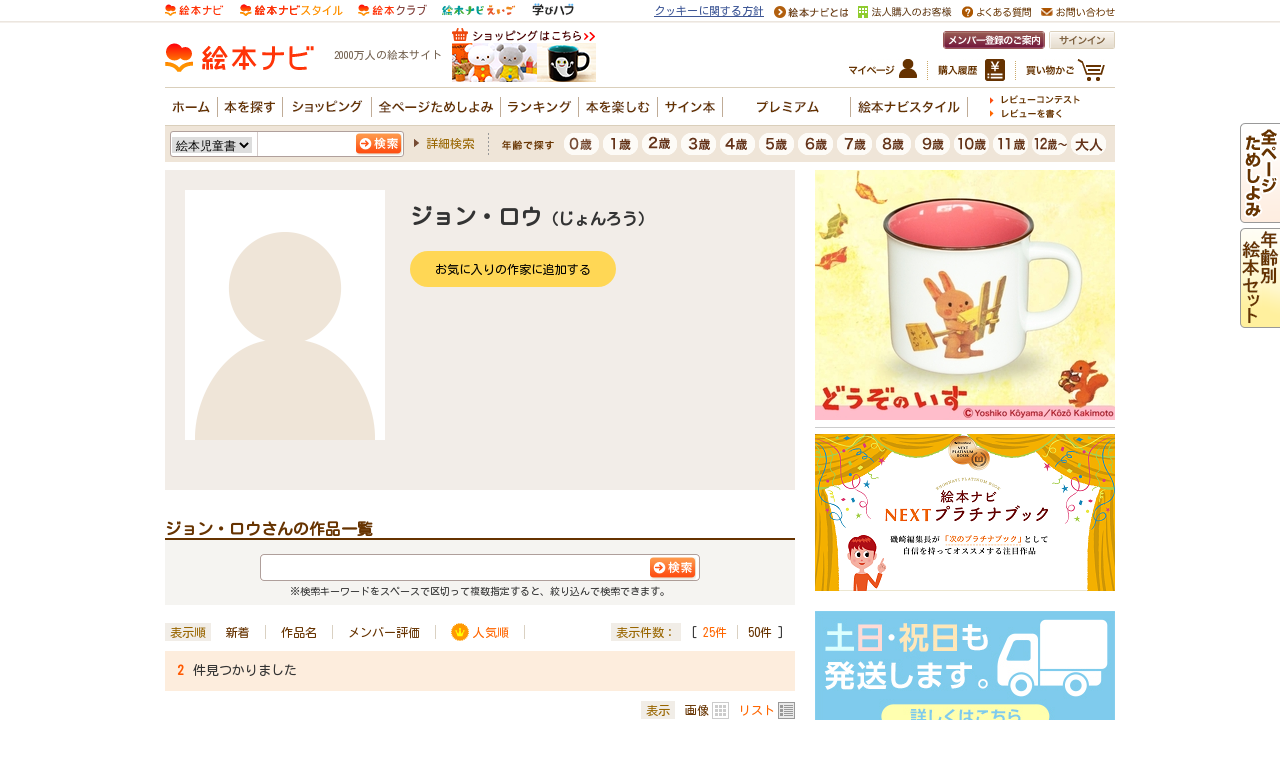

--- FILE ---
content_type: text/html
request_url: https://www.ehonnavi.net/author.asp?n=5703&st=4
body_size: 59626
content:

<!DOCTYPE HTML PUBLIC "-//W3C//DTD HTML 4.01 Transitional//EN" "http://www.w3.org/TR/html4/loose.dtd">
<html lang="ja" xmlns:og="http://ogp.me/ns#" xmlns:mixi="http://mixi-platform.com/ns#" xmlns:fb="http://ogp.me/ns/fb#">
<head>
<meta http-equiv="content-type" content="text/html; charset=Shift_JIS">
<meta http-equiv="content-style-type" content="text/css">
<meta http-equiv="content-script-type" content="text/javascript">
<meta name="description" content="ジョン・ロウ（じょんろう）。2000万人が利用する絵本情報サイト">
<meta name="keywords" content="ジョン・ロウ,じょんろう,ジョンロウ,ジョン,ロウ,著者,作品一覧,絵本ナビ,プロフィール">
<title>ジョン・ロウ（作品一覧・著者プロフィール） | 絵本ナビ：レビュー・通販</title>

<meta property="og:title" content="ジョン・ロウ（作品一覧・著者プロフィール） | 絵本ナビ：レビュー・通販">
<meta property="og:type" content="website">
<meta property="og:site_name" content="絵本ナビ">
<meta property="og:description" content="ジョン・ロウ（じょんろう）。2000万人が利用する絵本情報サイト">
<meta property="og:image" content="https://www.ehonnavi.net/img_author/no_image101.gif">
<meta property="fb:app_id" content="100889950008723">

<link rel="canonical" href="https://www.ehonnavi.net/author.asp?n=5703">

<link rel="stylesheet" type="text/css" href="/css/base.css">
<link rel="stylesheet" type="text/css" href="/css/layout.css">
<link rel="stylesheet" type="text/css" href="/css/common.css">
<link rel="stylesheet" type="text/css" href="/_css/ehonnavi_common_adjustmentBc.css">
<link rel="stylesheet" type="text/css" href="/_css/ehonnavi_common_parts.css">
<link rel="stylesheet" type="text/css" href="/_css/ehonnavi_common_01.css">
<link rel="stylesheet" type="text/css" href="/_css/author_2023.css?v=2023111401">
<link rel="stylesheet" type="text/css" href="/_css/ehonnavi_common_search.css">

<script type="text/javascript" src="/js/jquery-1.8.2.min.js"></script>
<script type="text/javascript" src="/js/jquery.outerClick.js"></script>
<script type="text/javascript" src="/js/function.js"></script>
<script type="text/javascript" src="/script.js"></script>
<script type="text/javascript" src="/js/fancybox/jquery.fancybox.pack.js"></script>

<script type="text/javascript" src="/js/jquery.tile.js"></script>
<script type="text/javascript" src="/js/jquery.matchHeight-min.js"></script>

<script type="text/javascript">
    $(function() {
        $("#autorPickup ul.pickupList li").tile(2);
		$("div.relation.contents ul li figure").matchHeight();
		$("div.relation.contents ul li").matchHeight();
	
		$("#addFavoriteAuthorSubmit").click(function(){
			$.ajax({
				url: "/asp/_ajax_add_favorite_author.asp",
				type: "post",
				data: { AUTHOR_NO: 5703 },
				success: function(data){
					$("#addFavoriteAuthorSubmit").text("お気に入り作家に追加しました");
					$('#addFavoriteAuthorSubmit').css({"background":"#e8d7c2","opacity":"1","cursor":"auto"});
				}
			});
		});
	
	});
</script>

<script type="text/javascript">

  var _gaq = _gaq || [];
  var pluginUrl = '//www.google-analytics.com/plugins/ga/inpage_linkid.js';
  _gaq.push(['_require', 'inpage_linkid', pluginUrl]);
  _gaq.push(['_setAccount', 'UA-4040586-6']);
  _gaq.push(['_setDomainName','none']);
  _gaq.push(['_setAllowLinker', true]);
  _gaq.push(['_trackPageview']);

  (function() {
    var ga = document.createElement('script'); ga.type = 'text/javascript'; ga.async = true;
    ga.src = ('https:' == document.location.protocol ? 'https://' : 'http://') + 'stats.g.doubleclick.net/dc.js';
    var s = document.getElementsByTagName('script')[0]; s.parentNode.insertBefore(ga, s);
  })();

</script>



<!-- Facebook Pixel Code -->
<script>
    !function (f, b, e, v, n, t, s) {
        if (f.fbq) return; n = f.fbq = function () {
            n.callMethod ?
n.callMethod.apply(n, arguments) : n.queue.push(arguments)
        };
        if (!f._fbq) f._fbq = n; n.push = n; n.loaded = !0; n.version = '2.0';
        n.queue = []; t = b.createElement(e); t.async = !0;
        t.src = v; s = b.getElementsByTagName(e)[0];
        s.parentNode.insertBefore(t, s)
    } (window, document, 'script',
'https://connect.facebook.net/en_US/fbevents.js');
    fbq('init', '1839341256096357');
    fbq('track', 'PageView');
</script>
<noscript>
 <img height="1" width="1" 
src="https://www.facebook.com/tr?id=1839341256096357&ev=PageView
&noscript=1"/>
</noscript>
<!-- End Facebook Pixel Code -->

<!-- A8tag Code -->
<script src="//statics.a8.net/a8sales/a8sales.js"></script>
<!-- End A8tag Code -->

<!-- Global site tag (gtag.js) - Google Ads: 616323926 -->
<script async src="https://www.googletagmanager.com/gtag/js?id=AW-616323926"></script>
<script>
  window.dataLayer = window.dataLayer || [];
  function gtag(){dataLayer.push(arguments);}
  gtag('js', new Date());

  gtag('config', 'AW-616323926');
</script>
<script async src="https://securepubads.g.doubleclick.net/tag/js/gpt.js"></script>
<script>
  window.googletag = window.googletag || {cmd: []};
  googletag.cmd.push(function() {
    googletag.defineSlot('/2261101/ehonnavi_pc:com_right_300x250_1', [300, 250], 'div-gpt-ad-pc-com-right1').addService(googletag.pubads()).setCollapseEmptyDiv(true);
    googletag.defineSlot('/2261101/ehonnavi_pc:com_right_300x250_2', [300, 250], 'div-gpt-ad-pc-com-right2').addService(googletag.pubads()).setCollapseEmptyDiv(true);
    googletag.defineSlot('/2261101/ehonnavi_pc:com_header_728x90_1', [728, 90], 'div-gpt-ad-pc-com-header1').addService(googletag.pubads()).setCollapseEmptyDiv(true);
    googletag.defineSlot('/2261101/ehonnavi_pc:age_right_300x250_1', [300, 250], 'div-gpt-ad-pc-age-right1').addService(googletag.pubads()).setCollapseEmptyDiv(true);
    googletag.defineSlot('/2261101/ehonnavi_pc:purchase_main_300x250_1', [300, 250], 'div-gpt-ad-pc-purchase-main1').addService(googletag.pubads()).setCollapseEmptyDiv(true);
    googletag.defineSlot('/2261101/ehonnavi_pc:purchase_main_300x250_2', [300, 250], 'div-gpt-ad-pc-purchase-main2').addService(googletag.pubads()).setCollapseEmptyDiv(true);
    googletag.pubads().enableSingleRequest();
    googletag.enableServices();
  });
</script>

<script type="text/javascript" src="https://img.polymorphicads.jp/api/polyAds.js"></script>

<!-- LINE Tag Base Code -->
<!-- Do Not Modify -->
<script>
(function(g,d,o){
  g._ltq=g._ltq||[];g._lt=g._lt||function(){g._ltq.push(arguments)};
  var h=location.protocol==='https:'?'https://d.line-scdn.net':'http://d.line-cdn.net';
  var s=d.createElement('script');s.async=1;
  s.src=o||h+'/n/line_tag/public/release/v1/lt.js';
  var t=d.getElementsByTagName('script')[0];t.parentNode.insertBefore(s,t);
    })(window, document);
_lt('init', {
  customerType: 'lap',
  tagId: 'e2fd606c-baa3-4783-88b7-385ce9ac60df'
});
_lt('send', 'pv', ['e2fd606c-baa3-4783-88b7-385ce9ac60df']);
</script>
<noscript>
  <img height="1" width="1" style="display:none"
       src="https://tr.line.me/tag.gif?c_t=lap&t_id=e2fd606c-baa3-4783-88b7-385ce9ac60df&e=pv&noscript=1" />
</noscript>
<!-- End LINE Tag Base Code -->

<script language="javascript">
	strURL = location.href;
	if (strURL.indexOf("http://") > -1) {
		strURL = strURL.replace("http://", "https://");
		document.location.href = strURL;
	}
</script>

</head>
<body text="#333333" class="author">
<div id="all">
<a name="#ページトップ"></a>

<div id="wrapper">


<!--　コンテンツ　ここから-->
<div class="advancedsearch">
<table width="950" border="0" cellspacing="0" cellpadding="0">
<tr><td width="630" valign="top">

<div id="authorProfile">
	<div class="profileWrap">
		<div class="profile clearfix">
			<figure>
				<img src="/img_author/no_image101.gif" alt="ジョン・ロウ（じょんろう）" style="max-width:200px;" />
				<figcaption></figcaption>
			</figure>
			<h1>ジョン・ロウ<span>（じょんろう）</span></h1>
			<p class="body"></p>
			<p class="btn">
			
				<a id="addFavoriteAuthorSubmit" style="cursor : pointer;">お気に入りの作家に追加する</a>
			
			</p>
		</div>

	

	</div><!-- // .profileWrap -->
	







<!--関連作品一覧　ここから-->
<!-- 一覧検索部分ここから↓↓↓↓↓↓↓↓↓↓↓↓↓ -->
<a name="list"></a>
<div class="result">
	<div class="c_reset m_searchResult01">

		<p class="textSearchTitle">ジョン・ロウさんの作品一覧</p>

		<div class="m_searchForm">
			
			<form method="post" action="https://www.ehonnavi.net/author.asp?n=5703#list" id="form_author_search" name="form_author_search">
				<input type="text" value="" size="33" maxlength="36" name="Author_KEYWORD" class="m_freeword_w360" autocomplete="off" title="検索">
				<input type="image" src="_img/ehonnavi_common_parts/m_freeword_btn.gif" alt="検索" name="btn_search_a" id="btn_search_a" class="m_freeword_btn_w440">
			</form>
			
			<p class="txt">※検索キーワードをスペースで区切って複数指定すると、絞り込んで検索できます。</p>
			
		<!--/.m_searchForm--></div>

		<div class="m_sortItems c_clearfix">
			
			<p>表示順</p>

			<ul class="byCategory">

				<li><a href="author.asp?n=5703&st=2#list">新着</a></li>
				<li><a href="author.asp?n=5703&st=1#list">作品名</a></li>
				<li><a href="author.asp?n=5703&st=3#list">メンバー評価</a></li>
				<li class="popularity"><span class="current">人気順</span></li>

			</ul>
		
			<p>表示件数：</p>

			<ul class="byAmount">

				<li class="first">[&nbsp;<span class="current">25件</span></li>
				<li><a href="author.asp?n=5703&st=4&pr=2#list">50件</a>&nbsp;]</li>

			</ul>
	
		<!--/.m_sortItems--></div>

	<!--/.m_searchResult01--></div>
	
	
<!-- 変更部分ここまで↑↑↑↑↑↑↑↑↑↑↑↑↑↑↑ -->	


<div class="fruitingCaptionBoundary">
        <p class="count"><span class="amount">2</span>件見つかりました</p>
		<div class="pageSending"></div>
</div>

	<div class="c_clearfix m_searchResult01">
		<div class="m_dispItems c_clearfix">

			<p>表示</p>
			<ul class="byDisplay">

				<li class="block"><a href="author.asp?n=5703&st=4&pt=1#list">画像</a></li>
				<li class="list"><span>リスト</span></li>

	
		<!--/.m_sortItems--></div>
	<!--/.m_searchResult01--></div>




        <div class="detailOneCol">
        
        <div class="img"><a href="/ehon00.asp?no=9597"><img src="/img/cover/80/80_ehon9597.jpg" alt="あかちゃんカラスはうたったよ" /></a></div>
        <div class="text"><h3><a href="/ehon00.asp?no=9597">あかちゃんカラスはうたったよ</a></h3><div>作・絵：<a href="author.asp?n=5703">ジョン・ロウ</a>&nbsp;&nbsp;訳：<a href="author.asp?n=5704">高橋源一郎</a>&nbsp;&nbsp;出版社：<a href='editorpickup.asp?sno=8'>講談社</a>&nbsp;&nbsp;税込価格：&yen;1,650&nbsp;&nbsp;<br>発行日：1996年&nbsp;&nbsp;ISBN：9784062619561</div><div class="icon"><img src="/img/sml_tit01.gif"></div></div>
        </div>
    
        <div class="detailOneCol last">
        
        <div class="img"><a href="/ehon00.asp?no=15614"><img src="/img/cover/80/80_ehon15614.jpg" alt="まっくろスマッジ" /></a></div>
        <div class="text"><h3><a href="/ehon00.asp?no=15614">まっくろスマッジ</a></h3><div>作・絵：<a href="author.asp?n=5703">ジョン・ロウ</a>&nbsp;&nbsp;訳：<a href="author.asp?n=5704">高橋源一郎</a>&nbsp;&nbsp;出版社：<a href='editorpickup.asp?sno=8'>講談社</a>&nbsp;&nbsp;税込価格：&yen;1,980&nbsp;&nbsp;<br>発行日：2000年&nbsp;&nbsp;ISBN：9784062621526</div><div class="icon"><img src="/img/sml_tit01.gif"></div></div>
        </div>
    
<div class="fruitingCaptionBoundary">
        <p class="count"><span class="amount">2</span>件見つかりました</p>
		<div class="pageSending"></div>
</div>


</div>
<!--関連作品一覧　ここまで-->

<!--レビュー一覧　ここから-->






<div id="autherReview">
    <h2>ジョン・ロウさんの作品のみんなの声</h2>
	<ul class="reviewList noThumbnail">
			

		<li class="review clearfix">
			<div class="thumbnail">
				<span class="thumbnail"><a href="ehon00.asp?no=9597"><img src="/images/s_ehon9597.jpg" alt="あかちゃんカラスはうたったよ"></a></span>
				<span class="title"><a href="ehon00.asp?no=9597">あかちゃんカラスはうたったよ</a></span>
			</div>
			<div class="status">
				<h3 class="m_list03_it_tl"><a href="https://www.ehonnavi.net/ehon00_opinion_single.asp?no=9597&rno=391157">ビィイイイ。</a></h3>
				<p class="m_list03_it_dt01"><span class="m_score01_5"></span></p>
				<ul class="m_userAt01">
					<li class="m_userAt01_nm"><a href="https://www.ehonnavi.net/member.asp?no=46085">押し寿司</a>さん</li>
					<li class="m_userAt01_ag">70代以上</li>
					<li class="m_userAt01_rl">じいじ・ばあば</li>
					<li class="m_userAt01_lc">愛知県</li>
					<li class="m_userAt01_cd"></li>
				</ul>
			</div>
			<p class="review">有名なオペラ歌手のおじいちゃんを持つ家に生まれたあかちゃん

カラスが、「ビィイイイ。」と泣くものだから心配したお父さんカラス

とおかあさんカラスです。原因が喉にさくらんぼの種が詰まって
・・・<a href="/ehon00_opinion_single.asp?no=9597&rno=391157">続きを読む</a></p>
		</li>

			

		<li class="review clearfix">
			<div class="thumbnail">
				<span class="thumbnail"><a href="ehon00.asp?no=9597"><img src="/images/s_ehon9597.jpg" alt="あかちゃんカラスはうたったよ"></a></span>
				<span class="title"><a href="ehon00.asp?no=9597">あかちゃんカラスはうたったよ</a></span>
			</div>
			<div class="status">
				<h3 class="m_list03_it_tl"><a href="https://www.ehonnavi.net/ehon00_opinion_single.asp?no=9597&rno=193132">ビィィィィィ～が確実にウケます</a></h3>
				<p class="m_list03_it_dt01"><span class="m_score01_5"></span></p>
				<ul class="m_userAt01">
					<li class="m_userAt01_nm"><a href="https://www.ehonnavi.net/member.asp?no=121604">事務員</a>さん</li>
					<li class="m_userAt01_ag">30代</li>
					<li class="m_userAt01_rl">ママ</li>
					<li class="m_userAt01_lc">福岡県</li>
					<li class="m_userAt01_cd">女の子６歳、女の子４歳</li>
				</ul>
			</div>
			<p class="review">左のページが文章で
右のページが絵です。
お話を聞いている娘は字が読めないので
右側の絵のみを見ています。
絵は込み入った仕込みはなく
カラスの表情をとらえる感じで
お話にそっと寄り添って・・・<a href="/ehon00_opinion_single.asp?no=9597&rno=193132">続きを読む</a></p>
		</li>

			

		<li class="review clearfix">
			<div class="thumbnail">
				<span class="thumbnail"><a href="ehon00.asp?no=9597"><img src="/images/s_ehon9597.jpg" alt="あかちゃんカラスはうたったよ"></a></span>
				<span class="title"><a href="ehon00.asp?no=9597">あかちゃんカラスはうたったよ</a></span>
			</div>
			<div class="status">
				<h3 class="m_list03_it_tl"><a href="https://www.ehonnavi.net/ehon00_opinion_single.asp?no=9597&rno=190977">すごく面白いです！</a></h3>
				<p class="m_list03_it_dt01"><span class="m_score01_4"></span></p>
				<ul class="m_userAt01">
					<li class="m_userAt01_nm"><a href="https://www.ehonnavi.net/member.asp?no=113562">ムスカン</a>さん</li>
					<li class="m_userAt01_ag">30代</li>
					<li class="m_userAt01_rl">ママ</li>
					<li class="m_userAt01_lc">東京都</li>
					<li class="m_userAt01_cd">男の子４歳</li>
				</ul>
			</div>
			<p class="review">「ビイイイイ～」としか鳴けない赤ちゃんカラス。
お父さんもお母さんも、「カアアアア」と鳴かせようと
八方手を尽くしますが、ついにお手上げ。
おじいさんの所へ連れて行きます。

そして、原因が・・・<a href="/ehon00_opinion_single.asp?no=9597&rno=190977">続きを読む</a></p>
		</li>

			

		<li class="review clearfix">
			<div class="thumbnail">
				<span class="thumbnail"><a href="ehon00.asp?no=15614"><img src="/images/s_ehon15614.jpg" alt="まっくろスマッジ"></a></span>
				<span class="title"><a href="ehon00.asp?no=15614">まっくろスマッジ</a></span>
			</div>
			<div class="status">
				<h3 class="m_list03_it_tl"><a href="https://www.ehonnavi.net/ehon00_opinion_single.asp?no=15614&rno=112555">最後は、ほっとします。</a></h3>
				<p class="m_list03_it_dt01"><span class="m_score01_5"></span></p>
				<ul class="m_userAt01">
					<li class="m_userAt01_nm"><a href="https://www.ehonnavi.net/member.asp?no=29433">けいご！</a>さん</li>
					<li class="m_userAt01_ag">30代</li>
					<li class="m_userAt01_rl">ママ</li>
					<li class="m_userAt01_lc">福岡県</li>
					<li class="m_userAt01_cd">女の子９歳、男の子５歳</li>
				</ul>
			</div>
			<p class="review">まっくろなネズミのスマッジが、あちらこちらの動物家族に連れ去られ、いろんな動物の生活を体験します。
自分とは違う家族のなかで、その家族と同じことをして仲間意識をもとうとするようすには、じーんときます・・・<a href="/ehon00_opinion_single.asp?no=15614&rno=112555">続きを読む</a></p>
		</li>

			

		<li class="review clearfix">
			<div class="thumbnail">
				<span class="thumbnail"><a href="ehon00.asp?no=15614"><img src="/images/s_ehon15614.jpg" alt="まっくろスマッジ"></a></span>
				<span class="title"><a href="ehon00.asp?no=15614">まっくろスマッジ</a></span>
			</div>
			<div class="status">
				<h3 class="m_list03_it_tl"><a href="https://www.ehonnavi.net/ehon00_opinion_single.asp?no=15614&rno=82510">邦訳は高橋源一郎さんです。</a></h3>
				<p class="m_list03_it_dt01"><span class="m_score01_4"></span></p>
				<ul class="m_userAt01">
					<li class="m_userAt01_nm"><a href="https://www.ehonnavi.net/member.asp?no=1748">てんぐざる</a>さん</li>
					<li class="m_userAt01_ag">30代</li>
					<li class="m_userAt01_rl">ママ</li>
					<li class="m_userAt01_lc">埼玉県</li>
					<li class="m_userAt01_cd">女の子1２歳、女の子７歳</li>
				</ul>
			</div>
			<p class="review">実は高橋源一郎さんって、大好きな作家さんなんですよ～。でも最近は小説より、エッセイとか対談どか、翻訳ものが多くて…。私は、源一郎さんの小説のほうが好きだったので、少し遠ざかっていました。まさか！源一郎・・・<a href="/ehon00_opinion_single.asp?no=15614&rno=82510">続きを読む</a></p>
		</li>


	</ul>
</div><!-- // #specialLabelReview -->



</td>
<td width="20"></td>
<td width="300" valign="top" align="center">

	<!--右側:レクタングル広告　ここから-->
	
	<!--
	<script src="https://ad.poly.admatrix.jp/api/polyAdsLoader.js?adUnitId=02cf1c136c8b243d9f78a3fbc6d08bf9&p=%7B%22testMode%22%3Afalse%2C%22safeFrame%22%3Afalse%7D" async></script>
	-->
	<div style="min-height: 250px;">
		<script src="https://www.ehonnavi.net/js/ehonnaviAdsLoader.js?id=02cf1c136c8b243d9f78a3fbc6d08bf9&width=300" async></script>
	</div>


<div style="text-align:left; margin:0 0 15px 0;">
	<hr style="height:1px; border-bottom:solid 1px #cccccc; border-top:none; border-left:none; border-right:none;">
    
<div style=" margin:0;"><a href="https://www.ehonnavi.net/specialcontents/essays/serialization.asp?id=108"><img border="0" src="https://www.ehonnavi.net/_img/ehonnavi_top/kikaku_1274_300x60.png" alt="編集長・磯崎が新作絵本を推薦！【NEXTプラチナブック】"></a></div>

</div>

<div style="text-align:left;">
    <div style=" margin:20px 0 15px 0; text-align:center;"><a href="https://style.ehonnavi.net/goods/2018/11/16_287.html" target="_blank"><img src="/img_ad/shop/shoprect_310_300x125.jpg" border="0" alt="">【絵本ナビショッピング】土日・祝日も発送♪ </a></div>
</div>

			<div class="c_reset">
				<div class="c_mb10">
			
<!--
<script src="https://ad.poly.admatrix.jp/api/polyAdsLoader.js?adUnitId=02cf1c136c8b243dd6fe63f0823b8580&p=%7B%22testMode%22%3Afalse%2C%22safeFrame%22%3Afalse%7D" async></script>
-->
<div style="min-height: 250px;">
    <script src="https://www.ehonnavi.net/js/ehonnaviAdsLoader.js?id=02cf1c136c8b243dd6fe63f0823b8580&width=300" async></script>
</div>
				</div>
			</div>
        
<div class="c_reset">
    <div class="m_prarea c_mb25">
        <div class="title"><img src="/_img/ehonnavi_common_parts/title_prarea.gif" alt="絵本ナビおすすめ情報" width="199" height="16" /><span class="float_r"><a href="/present/present_list.asp">一覧を見る</a></span></div>
        <ul class="c_ml5 c_mr5">
        
	        <li class="clearfix">
		        <a href="https://www.ehonnavi.net/pages/disney" target="_blank"  class="thumbnail">
					<!--<img src="https://www.ehonnavi.net/present/img/banner/bnr_447_2026115112010.jpg" alt="【購入者特典】Disneyプリンセスクリアファイルプレゼ..." style="border: 1px solid #ccc; max-width:65px; max-height:65px;">-->
					<div style="border: 1px solid #ccc; width:65px; height:65px; background-image: url('https://www.ehonnavi.net/present/img/banner/bnr_447_2026115112010.jpg'); background-size: contain; background-position: center; background-repeat: no-repeat;"></div>
				</a>
		        <a href="https://www.ehonnavi.net/pages/disney" target="_blank" ><p>【購入者特典】Disneyプリンセスクリアファイルプレゼ...</p></a>
	        </li>
        
        </ul>
    </div>
</div>

	<!--右側:レクタングル広告　ここまで-->

	

<div class="kanren_right c_mb15">
		<p style="padding-left:30px;">出版社おすすめ</p>



		


<ul>

<li class="clearfix classL">
<div class="c_floatL leftarea">
<div class="img"><a href="/partneradv.asp?pmn=110&pan=80&ehn=270260"><img src="/images/s_270260.jpg" alt="キングダム四字熟語辞典" border="0" /></a></div>
	<div class="icon"></div>
</div>
	<div class="text c_floatR"><a href="/partneradv.asp?pmn=110&pan=80&ehn=270260">キングダム四字熟語辞典</a><br>
出版社：<a href="/editorpickup.asp?sno=24">集英社</a>
		
			<img src="/img/sml_tit01.gif" alt="集英社の特集ページがあります！" />
		

		<div>『キングダム』初の児童向け図書 『キングダム四字熟語辞典』が登場!!</div></div>

</li>
        </ul>





<ul>

<li class="clearfix classR">
<div class="c_floatL leftarea">
<div class="img"><a href="/partneradv.asp?pmn=115&pan=148&ehn=280991"><img src="/images/s_280991.jpg" alt="ねこがしんぱい" border="0" /></a></div>
	<div class="icon"><img border="0" src="/images/tachiyomi_all.gif" alt="ねこがしんぱいの試し読みができます！"></div>
</div>
	<div class="text c_floatR"><a href="/partneradv.asp?pmn=115&pan=148&ehn=280991">ねこがしんぱい</a><br>
出版社：<a href="/editorpickup.asp?sno=1333">ＫＡＤＯＫＡＷＡ</a>
		
			<img src="/img/sml_tit01.gif" alt="ＫＡＤＯＫＡＷＡの特集ページがあります！" />
		

		<div>角田光代さん×小池壮太さんが初タッグ！の猫の絵本</div></div>

</li>
        </ul>





<ul>

<li class="clearfix classL">
<div class="c_floatL leftarea">
<div class="img"><a href="/partneradv.asp?pmn=95&pan=20&ehn=90135"><img src="/images/s_Ehon_90135.jpg" alt="つばめのハティハティ" border="0" /></a></div>
	<div class="icon"></div>
</div>
	<div class="text c_floatR"><a href="/partneradv.asp?pmn=95&pan=20&ehn=90135">つばめのハティハティ</a><br>
出版社：<a href="/editorpickup.asp?sno=34">アリス館</a>
		
			<img src="/img/sml_tit01.gif" alt="アリス館の特集ページがあります！" />
		

		<div>嵐をこえて日本へやってきたハティハティ。女の子のつばめと出あって、5羽の赤ちゃんが生まれ、子育てには</div></div>

</li>
        </ul>





<ul>

<li class="clearfix classR">
<div class="c_floatL leftarea">
<div class="img"><a href="/partneradv.asp?pmn=112&pan=25&ehn=289074"><img src="/images/s_289074.jpg" alt="生物の推しポイントをマネしてみた！" border="0" /></a></div>
	<div class="icon"></div>
</div>
	<div class="text c_floatR"><a href="/partneradv.asp?pmn=112&pan=25&ehn=289074">生物の推しポイントをマネしてみた！</a><br>
出版社：<a href="/editorpickup.asp?sno=308">東京書店</a>
		
			<img src="/img/sml_tit01.gif" alt="東京書店の特集ページがあります！" />
		

		<div>カワセミが新幹線の先端に、ハスの葉がヨーグルトのふたへ。生物の特性からヒントを得た製品を紹介します。</div></div>

</li>
        </ul>



    </div>

<br style="clear:both;">



</td>
</tr>
</table>
</div><!-- /.advancedsearch -->

</div>
</div>

<div align="center">

</div>

<div id="footer">



	<div class="c_reset">
		<div id="l_footer">
			<div class="l_footer_inner">
				<p class="m_pageTop"><a href="#" onClick="backToTop(); return false;">ページの先頭へ戻る</a></p>
				
			
				<p class="m_home"><a href="https://www.ehonnavi.net/">絵本ナビホーム</a></p>
				<div class="m_utilityTop">
					<div class="m_one">
						<p class="m_utility_title">種類で選ぶ</p>
						<ul class="m_linkList">
							<li class="m_linkList_item"><a href="https://www.ehonnavi.net/ehon01_top.asp?refsrc=ftmn">絵本を選ぶ</a></li>
							<li class="m_linkList_item"><a href="https://www.ehonnavi.net/theme_top.asp?refsrc=ftmn">テーマを選ぶ</a></li>
							<li class="m_linkList_item"><a href="https://www.ehonnavi.net/browse_all/" onclick="ga('send', 'event', 'FOOTER', 'click', 'B_ALL');" >全ページためしよみできる絵本を選ぶ</a></li>
							<li class="m_linkList_item"><a href="https://www.ehonnavi.net/ehon11_top.asp?refsrc=ftmn">しかけ絵本を選ぶ</a></li>
							<li class="m_linkList_item"><a href="https://www.ehonnavi.net/ehon09_top.asp?refsrc=ftmn">音の出る絵本を選ぶ</a></li>
							<li class="m_linkList_item"><a href="https://www.ehonnavi.net/ehon10_top.asp?refsrc=ftmn">紙芝居を選ぶ</a></li>
							<li class="m_linkList_item"><a href="https://www.ehonnavi.net/digital01_top.asp?refsrc=ftmn">デジタル絵本／電子絵本を選ぶ</a></li>
							<li class="m_linkList_item"><a href="https://www.ehonnavi.net/ehon_subgenre.asp?sn=1&refsrc=ftmn">図鑑を選ぶ</a></li>
							<li class="m_linkList_item"><a href="https://www.ehonnavi.net/jidousho01.asp?refsrc=ftmn">児童書（低学年）を選ぶ</a></li>
							<li class="m_linkList_item"><a href="https://www.ehonnavi.net/jidousho02.asp?refsrc=ftmn">児童書（中学年）を選ぶ</a></li>
							<li class="m_linkList_item"><a href="https://www.ehonnavi.net/jidousho03.asp?refsrc=ftmn">児童書（高学年）を選ぶ</a></li>
							<li class="m_linkList_item"><a href="https://www.ehonnavi.net/jidousho04.asp?refsrc=ftmn">児童書（中高生）を選ぶ</a></li>
							<li class="m_linkList_item"><a href="https://www.ehonnavi.net/jidousho05.asp?refsrc=ftmn">児童書（文庫）を選ぶ</a></li>
						<!-- /.m_linkList --></ul>
					<!-- /.m_one --></div>
					<div class="m_two">
						<p class="m_utility_title">年齢別で選ぶ</p>
						<ul class="m_linkList">
							<li class="m_linkList_item"><a href="https://www.ehonnavi.net/EhonSegment.asp?skb=100">0歳におすすめ</a></li>
							<li class="m_linkList_item"><a href="https://www.ehonnavi.net/EhonSegment.asp?skb=101">1歳におすすめ</a></li>
							<li class="m_linkList_item"><a href="https://www.ehonnavi.net/EhonSegment.asp?skb=102">2歳におすすめ</a></li>
							<li class="m_linkList_item"><a href="https://www.ehonnavi.net/EhonSegment.asp?skb=103">3歳におすすめ</a></li>
							<li class="m_linkList_item"><a href="https://www.ehonnavi.net/EhonSegment.asp?skb=104">4歳におすすめ</a></li>
							<li class="m_linkList_item"><a href="https://www.ehonnavi.net/EhonSegment.asp?skb=105">5歳におすすめ</a></li>
							<li class="m_linkList_item"><a href="https://www.ehonnavi.net/EhonSegment.asp?skb=106">6歳におすすめ</a></li>
							<li class="m_linkList_item"><a href="https://www.ehonnavi.net/EhonSegment.asp?skb=107">7歳におすすめ</a></li>
							<li class="m_linkList_item"><a href="https://www.ehonnavi.net/EhonSegment.asp?skb=108">8歳におすすめ</a></li>
							<li class="m_linkList_item"><a href="https://www.ehonnavi.net/EhonSegment.asp?skb=109">9歳におすすめ</a></li>
							<li class="m_linkList_item"><a href="https://www.ehonnavi.net/EhonSegment.asp?skb=110">10歳におすすめ</a></li>
							<li class="m_linkList_item"><a href="https://www.ehonnavi.net/EhonSegment.asp?skb=111">11歳におすすめ</a></li>
							<li class="m_linkList_item"><a href="https://www.ehonnavi.net/EhonSegment.asp?skb=112">12歳におすすめ</a></li>
							<li class="m_linkList_item"><a href="https://www.ehonnavi.net/EhonSegment.asp?skb=120">大人におすすめ</a></li>
						<!-- /.m_linkList --></ul>
					<!-- /.m_two --></div>
					<div class="m_three">
						<p class="m_utility_title">検索方法で選ぶ</p>
						<ul class="m_linkList">
							<li class="m_linkList_item"><a href="https://www.ehonnavi.net/special_list.asp">テーマで選ぶ</a></li>
							<li class="m_linkList_item"><a href="https://www.ehonnavi.net/series_list.asp">シリーズで選ぶ</a></li>
							<li class="m_linkList_item"><a href="https://www.ehonnavi.net/search_author.asp">著者から選ぶ</a></li>
							<li class="m_linkList_item"><a href="https://www.ehonnavi.net/search_publisher.asp">出版社から選ぶ</a></li>
						<!-- /.m_linkList --></ul>
					<!-- /.m_three --></div>
					<div class="m_four">
						<p class="m_utility_title">コンテンツ</p>
						<ul class="m_linkList">
							<li class="m_linkList_item"><a href="https://www.ehonnavi.net/specialcontents/reviewcontest/">レビュー企画・コンテスト</a></li>
							<li class="m_linkList_item"><a href="https://www.ehonnavi.net/ehon03_shinkan.asp">新刊情報</a></li>
							<li class="m_linkList_item"><a href="https://www.ehonnavi.net/NewReview.asp">新着レビュー</a></li>
							<li class="m_linkList_item"><a href="https://www.ehonnavi.net/ScoreRanking.asp">評価ランキング</a></li>
							<li class="m_linkList_item"><a href="https://www.ehonnavi.net/ReviewRanking.asp">レビュー数ランキング</a></li>
							<li class="m_linkList_item"><a href="https://www.ehonnavi.net/eventcalender_list.asp">イベントカレンダー</a></li>
							<li class="m_linkList_item"><a href="https://www.ehonnavi.net/specialcontents/">スペシャルコンテンツ</a>
								<ul class="m_subLinkList">
									<li class="m_subLinkList_item"><a href="https://www.ehonnavi.net/specialcontents/interview/">インタビュー</a></li>
									<li class="m_subLinkList_item"><a href="https://www.ehonnavi.net/specialcontents/welcome/">あそびにきてくれました</a></li>
									<li class="m_subLinkList_item"><a href="https://www.ehonnavi.net/specialcontents/report/">突撃レポート</a></li>
									<li class="m_subLinkList_item"><a href="https://www.ehonnavi.net/specialcontents/produce_dialy/">制作日記</a></li>
								<!-- /.m_subLinkList --></ul>
							</li>
							<li class="m_linkList_item"><a href="https://www.ehonnavi.net/member_list.asp">メンバー検索</a></li>
							<li class="m_linkList_item"><a href="https://www.ehonnavi.net/present/present_list.asp">プレゼント・キャンペーン</a></li>
						<!-- /.m_linkList --></ul>


						<p class="m_utility_title"></p>
						<ul class="m_linkList">
							<li class="m_linkList_item"><a href="https://style.ehonnavi.net" target="_blank">絵本ナビスタイル</a></li>
						<!-- /.m_linkList --></ul>




					<!-- /.m_four --></div>
				<!-- /.m_utilityTop --></div>
			


				<div class="m_utilityBottom">
					<p class="m_utility_title">絵本ナビとは</p>
					<ul class="m_linkList">
						<li class="m_linkList_item"><a href="https://www.ehonnavi.net/home04.asp">運営事務局</a></li>
						<li class="m_linkList_item"><a href="https://www.ehonnavi.net/OPINIONBOX01.asp" target="_blank">ご意見</a></li>
						<li class="m_linkList_item"><a href="https://www.ehonnavi.net/home02.asp">ご利用案内</a></li>
						<li class="m_linkList_item"><a href="https://www.ehonnavi.net/home06.asp">メールマガジン登録・解除</a></li>
						<li class="m_linkList_item m_line"><a href="https://www.ehonnavi.net/my/">マイページ</a></li>
						<li class="m_linkList_item"><a href="https://www.ehonnavi.net/ad/forbsc.asp">書店向けサービス</a></li>
						<li class="m_linkList_item"><a href="https://www.ehonnavi.net/ad/forpublishers.asp">出版社向けサービス</a></li>
						<li class="m_linkList_item"><a href="https://www.ehonnavi.net/ad/">広告掲載について</a></li>
						<li class="m_linkList_item"><a href="https://corp.ehonnavi.net/copyrights/" target="_blank">当社著作物のご利用について</a></li>
						<li class="m_linkList_item"><a href="https://www.ehonnavi.net/shopping/business.asp">法人さま向けショッピング</a></li>
						<li class="m_linkList_item"><a href="https://www.ehonnavi.net/faq/ehonnavi/" target="_blank">よくある質問</a></li>
						<li class="m_linkList_item"><a href="https://corp.ehonnavi.net/" target="_blank">会社情報</a></li>
					<!-- /.m_linkList --></ul>
				<!-- /.m_utilityBottom --></div>
				<p class="m_serviceSite_title">絵本ナビのサービス</p>
				<ul class="m_serviceSite" style="padding: 25px 0 25px 100px;">
					<li class="m_serviceSite_item"><a href="https://www.ehonnavi.net/"><img src="/_img/ehonnavi_common_footer/01_logo_ehonnavi.svg" alt="子どもに絵本を選ぶなら 絵本情報サイト 絵本ナビ"></a></li>
					<li class="m_serviceSite_item"><a href="https://style.ehonnavi.net" target="_blank"><img src="/_img/ehonnavi_common_footer/02_logo_style.svg" alt="絵本ナビスタイル　絵本から広がる子育て"></a></li>
					<li class="m_serviceSite_item"><a href="https://club.ehonnavi.net/?utm_source=navi&utm_medium=pc&utm_campaign=ft1" target="_blank"><img src="/_img/ehonnavi_common_footer/03_logo_club.svg" alt="絵本の定期購読サービス 毎月お届け 絵本クラブ" /></a></li>
					<li class="m_serviceSite_item"><a href="https://manabihub.com/ehonnavi-eigo/" target="_blank"><img src="/_img/ehonnavi_common_footer/04_logo_eigo.svg" alt="英語を絵本で楽しく学ぶ　絵本ナビえいご" /></a></li>
				</ul><!-- /.m_serviceSite -->



				<p class="m_copyright">当サイトのすべての画像、文章、その他のコンテンツについて、許可なく転載を禁じます。絵本の画像は出版社の許可を得て掲載しており、転載をすることはできません。<br>
				(C)Ehon navi Corporation</p>


				

			<!-- /.l_footer_inner --></div>

		<!-- /#l_footer --></div>
	<!-- /.c_reset --></div>




	<div class="no-popuppr"></div>

</div>

<div id="header">
<div class="header-body">


<!--↓↓↓headerここから -->

	<!--↓↓↓サービス横渡りタブここから-->
	<div  class="g_crossSite">
		<div  class="g_crossSiteTab  clearfix">
			<ul>
				<li ><img src="https://image.ehonnavi.co.jp/_img/ehonnavi_common/SVG_logo_top_1.svg" style="max-height:18px;" alt="子どもに絵本を選ぶなら 絵本情報サイト 絵本ナビ" ></li>
				<li ><a href="https://style.ehonnavi.net" title="絵本ナビスタイル 絵本から広がる子育て" target="_blank"><img src="https://image.ehonnavi.co.jp/_img/ehonnavi_common/SVG_logo_top_2.svg" style="max-height:18px;" alt="絵本ナビスタイル 絵本から広がる子育て" ></a></li>
				<li ><a href="https://club.ehonnavi.net/?utm_source=navi&utm_medium=pc&utm_campaign=gn2" target="_blank" title="絵本の定期購読サービス 毎月お届け 絵本クラブ"><img src="https://image.ehonnavi.co.jp/_img/ehonnavi_common/SVG_logo_top_3.svg" style="max-height:18px;" alt="絵本の定期購読サービス 毎月お届け 絵本クラブ" ></a></li>
				<li ><a href="https://manabihub.com/ehonnavi-eigo/" target="_blank"><img src="https://image.ehonnavi.co.jp/_img/ehonnavi_common/SVG_logo_top_4.svg" style="max-height:18px;" alt="英語を絵本で楽しく学ぶ　絵本ナビえいご" ></a></li>
				<li ><a href="https://manabihub.com/" target="_blank"><img src="https://image.ehonnavi.co.jp/_img/ehonnavi_common/manabi_hub_logo.png" style="max-height:13px;" alt="子ども向け習い事の窓口サービス 学びハブ" ></a></li>
			</ul>
			<div id="siteUtility" class="clearfix">
				<ul class="clearfix">
					<li style="font-size: 11px; text-decoration: underline;"><a href="https://corp.ehonnavi.net/cookiepolicy/" target="_blank">クッキーに関する方針</a></li>
					<li><a href="/home02.asp"><img src="https://image.ehonnavi.co.jp/_img/ehonnavi_common_header/m_utility_about_01.gif" width="74" height="12" alt="絵本ナビとは"></a></li>
					<li><a href="/shop_pro/" target="_blank"><img src="https://image.ehonnavi.co.jp/_img/ehonnavi_common_header/m_utility_shoppro_01_v2.png" height="12" alt="法人購入のお客様"></a></li>
					<li><a href="/faq/ehonnavi/" target="_blank"><img src="https://image.ehonnavi.co.jp/_img/ehonnavi_common_header/m_utility_qa_01.gif" width="69" height="12" alt="よくある質問"></a></li>
					<li><a href="/ehonnavi_before.asp" ><img src="https://image.ehonnavi.co.jp/_img/ehonnavi_common_header/m_utility_inquiry_01.gif" width="74" height="12" alt="お問い合わせ"></a></li>
				</ul>
			</div>
		</div>
	</div>
	<!--↑↑↑サービス横渡りタブここまで-->
	<div class="c_reset">
		<div id="l_header">
			<div class="l_header_inner">
				<p class="m_logo "><a href="/"><img src="https://image.ehonnavi.co.jp/_img/ehonnavi_common_header/logo_navi.svg" width="149" height="36" alt="絵本ナビホーム"></a></p>

				<!--<p class="m_fes" style="float: left;height: 36px;margin: 5px 10px 10px 10px;"><a href="/fes/2022/"><img src="/_img/ehonnavi_common_header/logo_20th_pc.png"></a></p>-->

			
				<p class="m_siteCopy">2000万人の絵本サイト</p>
			
				<p class="m_banner">
				 	<!--
					<script src="https://ad.poly.admatrix.jp/api/polyAdsLoader.js?adUnitId=02cf1c136c8b243d52b4e0bd2adf015d&p=%7B%22testMode%22%3Afalse%2C%22safeFrame%22%3Afalse%7D" async></script>
					-->
					<script src="https://www.ehonnavi.net/js/ehonnaviAdsLoader.js?id=02cf1c136c8b243d52b4e0bd2adf015d" async></script>
				</p>
			
				<div class="m_utility clearfix mm-navi-off mm-shop-off  ">
					<p class="signin"><a href="/signin.asp"><img src="https://image.ehonnavi.co.jp/_img/ehonnavi_common_header/m_utility_signin_01.gif" width="66" height="18" alt="サインイン"></a></p>
					<p class="m_welcome"><a href="/home02_02.asp"><img src="https://image.ehonnavi.co.jp/_img/ehonnavi_common_header/m_beginner_btn_01.gif" width="102" height="18" alt="メンバー登録のご案内"></a></p>
					<ul class="m_utilityList">
						<li class="cart"><a href="/shopping/cart_modify.asp"><img src="https://image.ehonnavi.co.jp/_img/ehonnavi_common_header/m_utility_btn_cart_01.jpg" alt="買い物かご" width="79" height="22" /></a></li>
						<li class="history"><a href="/shopping/order_ref.asp"><img src="https://image.ehonnavi.co.jp/_img/ehonnavi_common_header/m_utility_btn_history_01.jpg" alt="購入履歴" width="67" height="22" /></a></li>
						<li class="mypage"><a href="/my/my_top.asp"><img src="https://image.ehonnavi.co.jp/_img/ehonnavi_common_header/m_utility_btn_mypage_01.jpg" alt="マイページ" width="68" height="22" /></a></li>
					<!-- /.m_utilityList --></ul>
				<!-- /.m_utility --></div>

		
				<div id="globalNav" class="clearfix">
					<ul id="gNav" class="clearfix">
						<li class="home"><a href="/"><img src="https://image.ehonnavi.co.jp/_img/ehonnavi_common_header/gnav_home_off_02.gif" alt="ホーム" width="46" height="20" class="rollover" /></a></li>
						<li class="search"><a href="#" class="pulldown" rel="search"><img src="https://image.ehonnavi.co.jp/_img/ehonnavi_common_header/gnav_search_off_02.gif" alt="本を探す" width="58" height="20" class="rollover" /></a></li>
						<li class="goods"><a href="/shopping/goods.asp" onClick="_gaq.push(['_trackEvent', 'リンククリック', 'ショッピング', 'グロナビ-ショッピング']);"><img src="https://image.ehonnavi.co.jp/_img/ehonnavi_common_header/gnav_goods_off_02.gif" alt="ショッピング" width="82" height="20" class="rollover" /></a></li>
						<li class="browse"><a href="/browse_all/"><img src="https://image.ehonnavi.co.jp/_img/ehonnavi_common_header/gnav_browse_off_02.gif" alt="全ページためしよみ" width="122" height="20" class="rollover" /></a></li>
						<li class="ranking"><a href="#" class="pulldown" rel="ranking"><img src="https://image.ehonnavi.co.jp/_img/ehonnavi_common_header/gnav_ranking_off_02.gif" alt="ランキング" width="71" height="20" class="rollover" /></a></li>
						<li class="interactive"><a href="#" class="pulldown" rel="interactive"><img src="https://image.ehonnavi.co.jp/_img/ehonnavi_common_header/gnav_interactive_off_02.gif" alt="本を楽しむ" width="72" height="20" class="rollover" /></a></li>
						<li class="signBook"><a href="/shopping/category.asp?n=1152"><img src="https://image.ehonnavi.co.jp/_img/ehonnavi_common_header/gnav_signbook_off_02.gif" alt="サイン本" width="58" height="20" class="rollover" /></a></li>
						<li class="premium"><a href="/premium/"><img src="https://image.ehonnavi.co.jp/_img/ehonnavi_common_header/gnav_premium_off_02.gif" alt="プレミアムサービス" width="121" height="20" class="rollover" /></a></li>
						<li class="style"><a href="https://style.ehonnavi.net" target="_blank" ><img src="https://image.ehonnavi.co.jp/_img/ehonnavi_common_header/gnav_style_off_02.gif" alt="絵本ナビスタイル" width="110" height="20" class="rollover" /></a></li>
					</ul>
					<ul id="sNav" class="clearfix">
						<li class="contest"><a href="https://www.ehonnavi.net/specialcontents/reviewcontest/"><img src="https://image.ehonnavi.co.jp/_img/ehonnavi_common_header/snav_review_contest_off_01.gif" alt="レビューコンテスト" width="90" height="9" /></a></li><!--<span class="insession"><img src="/_img/ehonnavi_common_header/ico_contest_insession_01.gif" alt="開催中" width="48" height="16" /></span></li>-->
					
						<li class="write"><a href="/signin.asp?nu=020"><img src="https://image.ehonnavi.co.jp/_img/ehonnavi_common_header/snav_review_write_off_01.gif" alt="レビューを書く" width="72" height="9" /></a></li>
					
					</ul>
					<div class="floating search">
						<div class="inner clearfix">
							<div class="clearfix">
								<p class="title"><img src="https://image.ehonnavi.co.jp/_img/ehonnavi_common_header/tit_gnav_floating_search_01.gif" alt="探す" width="44" height="44" /></p>
								<div class="set">
									<dl class="genre">
										<dt><img src="https://image.ehonnavi.co.jp/_img/ehonnavi_common_header/tit_gnav_floating_search_sub03_01.gif" alt="ジャンル" width="102" height="23" /></dt>
										<dd><a href="/ehon_subgenre.asp?sn=10">絵本</a></dd>
										<dd><a href="/jidousho_top.asp">児童書</a></dd>
										<dd><a href="/ehon10_top.asp">紙芝居</a></dd>
										<dd><a href="/ehon_subgenre.asp?sn=1">図鑑</a></dd>
										<dd><a href="/ehon_subgenre.asp?sn=2">辞書・辞典</a></dd>
										<dd><a href="/ehon_subgenre.asp?sn=3">学習参考書</a></dd>
										<dd><a href="/ehon_subgenre.asp?sn=4">学習まんが</a></dd>
										<dd><a href="/ehon_subgenre.asp?sn=5">子ども実用</a></dd>
										<dd><a href="/ehon_subgenre.asp?sn=6">知育・遊び</a></dd>
										<dd><a href="/ehon_subgenre.asp?sn=9">その他・一般書</a></dd>
									</dl>
									<dl class="theme">
										<dt><a href="/theme_top.asp"><img src="https://image.ehonnavi.co.jp/_img/ehonnavi_common_header/tit_gnav_floating_search_sub02_01.gif" alt="テーマ" width="112" height="23" /></a></dt>
										<dd><a href="/theme_top.asp?tcn=1">季節</a></dd>
										<dd><a href="/theme_top.asp?tcn=3">家族</a></dd>
										<dd><a href="/theme_top.asp?tcn=4">生活</a></dd>
										<dd><a href="/theme_top.asp?tcn=5">どんな気持ち？</a></dd>
										<dd><a href="/theme_top.asp?tcn=6">何が好き？</a></dd>
										<dd><a href="/theme_top.asp?tcn=9">ギフト</a></dd>
									</dl>
									<dl class="ranking">
										<dt><img src="https://image.ehonnavi.co.jp/_img/ehonnavi_common_header/tit_gnav_floating_search_sub01_01.gif" alt="ランキング" width="117" height="23" /></dt>
										<dd><a href="/ScoreRanking.asp">メンバー評価</a></dd>
										<dd><a href="/ReviewRanking.asp">レビュー数</a></dd>
										<dd><a href="/premium/EhonnaviRanking.asp">人気順</a></dd>
									</dl>
								</div>
								<ul>
									<li style="margin-bottom:15px"><a href="/ehon03_shinkan.asp"><img src="https://image.ehonnavi.co.jp/_img/ehonnavi_common_header/tit_gnav_floating_search_sub04_01.gif" alt="今月の新刊" width="95" height="16" /></a></li>
									<li style="margin-bottom:15px"><a href="/advancedsearch.asp#ageSearch"><img src="https://image.ehonnavi.co.jp/_img/ehonnavi_common_header/tit_gnav_floating_search_sub05_01.gif" alt="年齢" width="47" height="16" /></a></li>
									<li style="margin-bottom:40px"><a href="/advancedsearch.asp#voice"><img src="https://image.ehonnavi.co.jp/_img/ehonnavi_common_header/tit_gnav_floating_search_sub06_01.gif" alt="みんなのレビュー" width="138" height="16" /></a></li>
									<li><a href="https://club.ehonnavi.net/?utm_source=navi&utm_medium=pc&utm_campaign=mn" target="_blank" style="margin-left:-5px"><img src="/img_top/bnr_ehonclub201506_floating.jpg" alt="毎月お届け 絵本クラブ" width="175" height="54" /></a></li>
								</ul>
							</div>
						</div>
					</div>
					<div class="floating goods">
						<div class="inner clearfix">
							<div class="clearfix">
								<p class="title"><img src="https://image.ehonnavi.co.jp/_img/ehonnavi_common_header/tit_gnav_floating_search_01.gif" alt="探す" width="44" height="44" /></p>
								<div class="set">
									<dl class="genre">
										<dt><img src="https://image.ehonnavi.co.jp/_img/ehonnavi_common_header/tit_gnav_floating_search_sub03_01.gif" alt="ジャンル" width="102" height="23" /></dt>
										<dd><a href="/shopping/goods.asp">グッズトップ</a></dd>
										<dd><a href="/shopping/genre02.asp">キャラグッズ</a></dd>
										<dd><a href="/shopping/genre03.asp">おもちゃ</a></dd>
										<dd><a href="/shopping/genre05.asp">ギフト</a></dd>
										<dd><a href="/shopping/genre06.asp">ベビー</a></dd>
										<dd><a href="/shopping/genre04.asp">インテリア</a></dd>
										<dd><a href="/shopping/genre07.asp">知育・学習</a></dd>
									</dl>
									<dl class="theme">
										<dt><img src="https://image.ehonnavi.co.jp/_img/ehonnavi_common_header/tit_gnav_floating_goods_sub02_01.gif" alt="年齢" width="112" height="23" /></dt>
										<dd><a href="/advancedsearch_list.asp?spp=1&mtpg=50">～300円</a></dd>
										<dd><a href="/advancedsearch_list.asp?spp=2&mtpg=50">301円～500円</a></dd>
										<dd><a href="/advancedsearch_list.asp?spp=3&mtpg=50">501円～800円</a></dd>
										<dd><a href="/advancedsearch_list.asp?spp=4&mtpg=50">801円～1,000円</a></dd>
										<dd><a href="/advancedsearch_list.asp?spp=5&mtpg=50">1,001円～3,000円</a></dd>
										<dd><a href="/advancedsearch_list.asp?spp=6&mtpg=50">3,001円～5,000円</a></dd>
										<dd><a href="/advancedsearch_list.asp?spp=7&mtpg=50">5,001円～10,000円</a></dd>
										<dd><a href="/advancedsearch_list.asp?spp=8&mtpg=50">10,000円～</a></dd>
									</dl>
									<dl class="ranking">
										<dt><img src="https://image.ehonnavi.co.jp/_img/ehonnavi_common_header/tit_gnav_floating_goods_sub01_01.gif" alt="売上ランキング" width="117" height="23" /></dt>
										<dd><a href="/shopping/ranking.asp#book">本</a></dd>
										<dd><a href="/shopping/ranking.asp#chara">キャラグッズ</a></dd>
										<dd><a href="/shopping/ranking.asp#toy">おもちゃ</a></dd>
										<dd><a href="/shopping/ranking.asp#gift">ギフト</a></dd>
										<dd><a href="/shopping/ranking.asp#baby">ベビー</a></dd>
										<dd><a href="/shopping/ranking.asp#interior">インテリア</a></dd>
										<dd><a href="/shopping/ranking.asp#manabi">知育・学習</a></dd>
									</dl>
								</div>
								<ul>
									<li><a href="/shopping/goods_updates.asp"><img src="https://image.ehonnavi.co.jp/_img/ehonnavi_common_header/tit_gnav_floating_goods_sub04_01.gif" alt="新着・再入荷アイテム" width="174" height="16" /></a></li>
								</ul>
							</div>
						</div>
					</div>
					<div class="floating ranking">
						<div class="inner">
							<div class="clearfix">
								<div class="set">
									<dl class="evalution">
										<dt><a href="/ScoreRanking.asp"><img src="https://image.ehonnavi.co.jp/_img/ehonnavi_common_header/tit_gnav_floating_ranking01_01.gif" alt="評価ランキング" width="182" height="23" /></a></dt>
										<dd>絵本ナビメンバーによる評価</dd>
									</dl>
									<dl class="earmings">
										<dt><a href="/shopping/ranking.asp"><img src="https://image.ehonnavi.co.jp/_img/ehonnavi_common_header/tit_gnav_floating_ranking04_01.gif" alt="売上" width="182" height="23" /></a></dt>
										<dd>絵本ナビ売り上げランキング</dd>
									</dl>
								</div>
								<dl class="review">
									<dt><a href="/ReviewRanking.asp"><img src="https://image.ehonnavi.co.jp/_img/ehonnavi_common_header/tit_gnav_floating_ranking02_01.gif" alt="レビュー数ランキング" width="182" height="23" /></a></dt>
									<dd>絵本ナビメンバーによるレビューの数</dd>
								</dl>
								<dl class="popularity">
									<dt><a href="/premium/EhonnaviRanking.asp"><img src="https://image.ehonnavi.co.jp/_img/ehonnavi_common_header/tit_gnav_floating_ranking03_01.gif" alt="人気順ランキング" width="182" height="23" /></a></dt>
									<dd>評価・レビュー数・絵本ナビでの売上を元に算出</dd>
								</dl>
							</div>
						</div>
					</div>
					<div class="floating select">
						<div class="inner">
							<ul class="clearfix">
								<li><a href="/ehon01_top.asp"><img src="https://image.ehonnavi.co.jp/_img/ehonnavi_common_header/tit_gnav_floating_select01.gif" alt="絵本" width="192" height="34" /></a></li>
								<li><a href="/jidousho_top.asp"><img src="https://image.ehonnavi.co.jp/_img/ehonnavi_common_header/tit_gnav_floating_select02.gif" alt="児童書" width="192" height="34" /></a></li>
								<li><a href="/ehon_subgenre.asp?sn=1"><img src="https://image.ehonnavi.co.jp/_img/ehonnavi_common_header/tit_gnav_floating_select03.gif" alt="図鑑" width="192" height="34" /></a></li>
								<li><a href="/ehon11_top.asp"><img src="https://image.ehonnavi.co.jp/_img/ehonnavi_common_header/tit_gnav_floating_select04.gif" alt="しかけ絵本" width="192" height="34" /></a></li>
								<li><a href="/ehon09_top.asp"><img src="https://image.ehonnavi.co.jp/_img/ehonnavi_common_header/tit_gnav_floating_select05.gif" alt="音のでる絵本" width="192" height="34" /></a></li>
								<li><a href="/digital01_top.asp"><img src="https://image.ehonnavi.co.jp/_img/ehonnavi_common_header/tit_gnav_floating_select06.gif" alt="デジタル絵本" width="192" height="34" /></a></li>
								<li><a href="/ehon10_top.asp"><img src="https://image.ehonnavi.co.jp/_img/ehonnavi_common_header/tit_gnav_floating_select07.gif" alt="紙芝居" width="192" height="34" /></a></li>
							</ul>
						</div>
					</div>
					<div class="floating interactive">
						<div class="inner">
							<div class="clearfix">
								<dl>
									<dt><a href="/whatsnew.asp"><img src="https://image.ehonnavi.co.jp/_img/ehonnavi_common_header/tit_gnav_floating_interactive01_01.gif" alt="みどころ紹介" width="182" height="24" /></a></dt>
									<dd>絵本ナビ編集部による、<br />
									作品のみどころをご紹介！</dd>
								</dl>
								<dl>
									<dt><a href="/ehon03_shinkan.asp"><img src="https://image.ehonnavi.co.jp/_img/ehonnavi_common_header/tit_gnav_floating_interactive02_01.gif" alt="新刊情報" width="182" height="24" /></a></dt>
									<dd>注目の新刊をピックアップ！</dd>
								</dl>
								<dl>
									<dt><a href="/NewReview.asp"><img src="https://image.ehonnavi.co.jp/_img/ehonnavi_common_header/tit_gnav_floating_interactive03_01.gif" alt="レビュー" width="182" height="24" /></a></dt>
									<dd>1月9日以降に掲載された<br />
									新着レビュー</dd>
								</dl>
								<dl>
									<dt><a href="/specialcontents/"><img src="https://image.ehonnavi.co.jp/_img/ehonnavi_common_header/tit_gnav_floating_interactive04_01.gif" alt="スペシャルコンテンツ" width="182" height="24" /></a></dt>
									<dd>絵本ナビ独自の目線で編集した、<a href="/specialcontents/interview/">インタビュー</a>・<a href="/specialcontents/welcome/">遊びに来てくれました</a>・<a href="/specialcontents/report/">突撃レポート</a>・<a href="/specialcontents/produce_dialy/">制作日記</a>です。</dd>
								</dl>
								<dl>
									<dt><a href="/premium/movie/"><img src="https://image.ehonnavi.co.jp/_img/ehonnavi_common_header/tit_gnav_floating_interactive05_01.gif" alt="絵本ムービー" width="182" height="24" /></a></dt>
									<dd><img src="https://image.ehonnavi.co.jp/_img/ehonnavi_common_header/tit_gnav_floating_ranking_premium.gif" alt="プレミアム限定" width="89" height="18" /><br />
									いつでもどこでも楽しめる<br />
									絵本ムービー</dd>
								</dl>
								<dl>
									<dt><a href="/eventcalender_list.asp"><img src="https://image.ehonnavi.co.jp/_img/ehonnavi_common_header/tit_gnav_floating_interactive06_01.gif" alt="イベントカレンダー" width="182" height="24" /></a></dt>
									<dd>絵本に関するイベントの<br />
									お知らせ</dd>
								</dl>
							</div>
						</div>
					</div>

					<div class="floating premium">
						<div class="inner">
							<div class="head clearfix">
								<p class="title"><img src="https://image.ehonnavi.co.jp/_img/ehonnavi_common_header/tit_floating_premium_2018.png" alt="絵本ナビ プレミアムサービス" width="252" height="24" /></p>
								<p class="btn"><a href="/home02_01.asp"><img src="https://image.ehonnavi.co.jp/_img/ehonnavi_common_header/btn_floating_premium_2018.png" alt="プレミアムサービスとは？" width="212" height="36" /></a></p>
							</div>
							<div class="clearfix">
								<dl>
									<dt><a href="https://www.ehonnavi.net/premium/concier/#concier"><img src="https://image.ehonnavi.co.jp/_img/ehonnavi_common_header/tit_gnav_floating_premium05.png" alt="絵本コンシェル" width="150" height="32" /></a></dt>
									<dd>絵本探しがぐっと便利に！</dd>
								</dl>
								<p class="information"><a href="https://www.ehonnavi.net/premium/premium_news.asp"><img src="https://image.ehonnavi.co.jp/_img/ehonnavi_common_header/tit_gnav_floating_premium06.png" alt="お知らせ イベント・クーポン・限定販売・優先販売の情報をお知らせ！" width="202" height="66" /></a></p>
								<p class="otherlink">「絵本読み放題」「学習まんが読み放題」「なぞなぞ読み放題」「毎日おはなし365」「読みもの読み放題」<br>「絵本ムービー」は、スマホ・タブレットでご利用いただけます。　<a href="https://www.ehonnavi.net/home02_01.asp">詳細はこちら</a></p>
							</div>
						</div>
					</div><!-- .floating premium -->

				</div>


				<div id="searchNav" class="clearfix">
					<form method="post" action="/ehon01.asp" name="form_search" id="form_search" class="clearfix">
						<!-- GOLGO-5 -->
						<select name="SELECT_PTN" id="srchSelect" style="width:80px; margin-top: 4px;">
							<option value="3"  >すべて</option>
							<option value="1" selected>絵本児童書</option>
							<option value="2" >グッズ</option>
							<option value="4" >一般書</option>
						</select>
						<!-- // GOLGO-5 -->
						<input type="text" size="40" maxlength="36" name="KEYWORD" id="srchNavi" class="m_freeword_txt_short" style="width: 91px;" autocomplete="off" />
						<input type="image" src="/_img/ehonnavi_common_header/m_freeword_btn.gif" alt="検索" name="btn_search" id="btn_search" class="m_freeword_btn"/>
					</form>
					<p class="detailSearch"><a href="/advancedsearch.asp">詳細検索</a></p>
					<dl class="clearfix">
						<dt><img src="https://image.ehonnavi.co.jp/_img/ehonnavi_common_header/tit_ageserch.gif" alt="年齢で探す" width="66" height="22" /></dt>
						<dd><a href="https://www.ehonnavi.net/pages/EhonSegment_age_00"><img src="https://image.ehonnavi.co.jp/_img/ehonnavi_common_header/btn_ageserch_0_off.gif" width="35" height="22" alt="0歳" class="rollover" /></a></dd>
						<dd><a href="https://www.ehonnavi.net/pages/EhonSegment_age_01"><img src="https://image.ehonnavi.co.jp/_img/ehonnavi_common_header/btn_ageserch_1_off.gif" width="35" height="22" alt="1歳" class="rollover" /></a></dd>
						<dd><a href="https://www.ehonnavi.net/pages/EhonSegment_age_02"><img src="https://image.ehonnavi.co.jp/_img/ehonnavi_common_header/btn_ageserch_2_off.gif" width="35" height="22" alt="2歳" class="rollover" /></a></dd>
						<dd><a href="https://www.ehonnavi.net/pages/EhonSegment_age_03"><img src="https://image.ehonnavi.co.jp/_img/ehonnavi_common_header/btn_ageserch_3_off.gif" width="35" height="22" alt="3歳" class="rollover" /></a></dd>
						<dd><a href="https://www.ehonnavi.net/pages/EhonSegment_age_04"><img src="https://image.ehonnavi.co.jp/_img/ehonnavi_common_header/btn_ageserch_4_off.gif" width="35" height="22" alt="4歳" class="rollover" /></a></dd>
						<dd><a href="https://www.ehonnavi.net/pages/EhonSegment_age_05"><img src="https://image.ehonnavi.co.jp/_img/ehonnavi_common_header/btn_ageserch_5_off.gif" width="35" height="22" alt="5歳" class="rollover" /></a></dd>
						<dd><a href="https://www.ehonnavi.net/pages/EhonSegment_age_06"><img src="https://image.ehonnavi.co.jp/_img/ehonnavi_common_header/btn_ageserch_6_off.gif" width="35" height="22" alt="6歳" class="rollover" /></a></dd>
						<dd><a href="https://www.ehonnavi.net/pages/EhonSegment_age_07"><img src="https://image.ehonnavi.co.jp/_img/ehonnavi_common_header/btn_ageserch_7_off.gif" width="35" height="22" alt="7歳" class="rollover" /></a></dd>
						<dd><a href="https://www.ehonnavi.net/pages/EhonSegment_age_08"><img src="https://image.ehonnavi.co.jp/_img/ehonnavi_common_header/btn_ageserch_8_off.gif" width="35" height="22" alt="8歳" class="rollover" /></a></dd>
						<dd><a href="https://www.ehonnavi.net/pages/EhonSegment_age_09"><img src="https://image.ehonnavi.co.jp/_img/ehonnavi_common_header/btn_ageserch_9_off.gif" width="35" height="22" alt="9歳" class="rollover" /></a></dd>
						<dd><a href="https://www.ehonnavi.net/pages/EhonSegment_age_10"><img src="https://image.ehonnavi.co.jp/_img/ehonnavi_common_header/btn_ageserch_10_off.gif" width="35" height="22" alt="10歳" class="rollover" /></a></dd>
						<dd><a href="https://www.ehonnavi.net/pages/EhonSegment_age_11"><img src="https://image.ehonnavi.co.jp/_img/ehonnavi_common_header/btn_ageserch_11_off.gif" width="35" height="22" alt="11歳" class="rollover" /></a></dd>
						<dd><a href="https://www.ehonnavi.net/pages/EhonSegment_age_12"><img src="https://image.ehonnavi.co.jp/_img/ehonnavi_common_header/btn_ageserch_12_off.gif" width="35" height="22" alt="12歳" class="rollover" /></a></dd>
						<dd><a href="https://www.ehonnavi.net/pages/EhonSegment_age_20"><img src="https://image.ehonnavi.co.jp/_img/ehonnavi_common_header/btn_ageserch_adult_off.gif" width="35" height="22" alt="大人" class="rollover" /></a></dd>
					</dl>
				</div>
		

			</div><!-- /.l_header_inner -->
		</div><!-- /#l_header -->
	</div><!-- /.c_reset -->

</div>
</div>

<style>
#ehon_set_bt{width:40px; height:100px; margin:0; padding:0; position:fixed; top:228px; right:0; z-index:100; /*display: none !important;*/ } 
#ehon_set_bt img{border:none;}
#ehon_set_bt a:hover img {opacity:0.65;
	filter: alpha(opacity=65);
}
</style>

<div id="browse_all_bt"><a href="https://www.ehonnavi.net/browse_all/"  onclick="ga('send', 'event', 'INC_GUIDE', 'click', 'B_ALL');" title="全ページ試し読み"><img src="/_img/ehonnavi_common_parts/browse_all_bt_100.png" alt="全ページためしよみ"></a></div>
<div id="ehon_set_bt"><a href="https://www.ehonnavi.net/shopping/category.asp?n=2069&ref=guide" onclick="ga('send', 'event', 'INC_GUIDE', 'click', 'EHON_SET');" title="年齢別絵本セット" ><img src="/_img/ehonnavi_common_parts/ehon_set_bt_100.png" alt="年齢別絵本セット"></a></div>
<!--BODYBOTTOMST -->


<script>
window.dataLayer = window.dataLayer || [];
window.dataLayer.push({
	event: 'push_user_property'
});
</script>

<!-- Google Tag Manager -->
<noscript><iframe src="//www.googletagmanager.com/ns.html?id=GTM-MFX5S6"
height="0" width="0" style="display:none;visibility:hidden"></iframe></noscript>
<script>	(function (w, d, s, l, i) {
		w[l] = w[l] || []; w[l].push({ 'gtm.start':
new Date().getTime(), event: 'gtm.js'
		}); var f = d.getElementsByTagName(s)[0],
j = d.createElement(s), dl = l != 'dataLayer' ? '&l=' + l : ''; j.async = true; j.src =
'//www.googletagmanager.com/gtm.js?id=' + i + dl; f.parentNode.insertBefore(j, f);
	})(window, document, 'script', 'dataLayer', 'GTM-MFX5S6');</script>
<!-- End Google Tag Manager -->



<!--BODYBOTTOMED -->


</body>
</html>



--- FILE ---
content_type: text/css
request_url: https://www.ehonnavi.net/_css/ehonnavi_common_parts.css
body_size: 50387
content:
@charset "shift_jis";
/*=======================================================================================
 ehonnavi_common_parts.css
 色々なページで使用されるパーツの設定
=======================================================================================*/


/*-----------------------------------------------------------
 ルール適用前の設定 ※後述の新しいルールを適用してください */
 .c-hide { display:none;}
 .c-cf:after { content:""; display:block; visibility:hidden; height:0; clear:both;}
 .c-cf { *zoom:1;}
 .c-mb5 { margin-bottom:5px !important;}
 .c-mb10 { margin-bottom:10px !important;}
 .c-mb15 { margin-bottom:15px !important;}
 .c-mb20 { margin-bottom:20px !important;}
 .c-mb25 { margin-bottom:25px !important;}
 .c-mb30 { margin-bottom:30px !important;}
 .c-mb35 { margin-bottom:35px !important;}
 .c-mb40 { margin-bottom:40px !important;}
 .c-mb45 { margin-bottom:45px !important;}
 .i-series01 { background:url(/tmp_common/i/icon/i-series-38x13.gif) 0 0 no-repeat;}
 .i-new01 { background:url(/tmp_common/i/icon/i-new01-25x11.gif) 0 0 no-repeat;}
 .i-arrowDown01 { background:url(/tmp_common/i/icon/i-arrow-down-13x13.gif) 0 0 no-repeat;}
 .m-score01-1,
 .m-score01-2,
 .m-score01-3,
 .m-score01-4,
 .m-score01-5 { background-image:url(/tmp_common/i/module/m-score01-star.gif); background-repeat:no-repeat; color:#f60; padding-left:75px !important; font-size:14px; font-weight:bold; line-height:15px;}
 .m-score01-1 { background-position:0 1px;}
 .m-score01-2 { background-position:0 -12px;}
 .m-score01-3 { background-position:0 -26px;}
 .m-score01-4 { background-position:0 -40px;}
 .m-score01-5 { background-position:0 -54px;}
 .m_score01_1,
 .m_score01_2,
 .m_score01_3,
 .m_score01_4,
 .m_score01_5 { background-image:url(/_img/ehonnavi_common_parts/m_score01_star.gif); background-repeat:no-repeat; color:#f60; padding-left:75px !important; font-size:14px; font-weight:bold; line-height:15px;}
 .m_score01_1 { background-position:0 1px;}
 .m_score01_2 { background-position:0 -12px;}
 .m_score01_3 { background-position:0 -26px;}
 .m_score01_4 { background-position:0 -40px;}
 .m_score01_5 { background-position:0 -54px;}
/*---------------------------------------------------------*/

/* 新旧混合、またはreset_sjis.cssが読み込まれていないページへの部分対応用 */
.c_reset { margin:0; padding:0; text-align:left; font-size:12px;}
.c_reset h1,
.c_reset h2,
.c_reset h3,
.c_reset h4,
.c_reset h5,
.c_reset h6,
.c_reset p,
.c_reset dl,
.c_reset dt,
.c_reset dd,
.c_reset ul,
.c_reset ol,
.c_reset li,
.c_reset th,
.c_reset td,
.c_reset div,
.c_reset blockquote,
.c_reset pre,
.c_reset form,
.c_reset fieldset,
.c_reset input,
.c_reset textarea { margin:0; padding:0;}
.c_reset b,
.c_reset strong,
.c_reset h1,
.c_reset h2,
.c_reset h3,
.c_reset h4,
.c_reset h5,
.c_reset h6 { font-size:100%; font-weight:normal;}
.c_reset ol,
.c_reset ul{ list-style:none;}
.c_reset table { border-collapse:collapse; border-spacing:0;}
.c_reset img,
.c_reset fieldset,
.c_reset table,
.c_reset th,
.c_reset td { border:none;}
.c_reset input{ *margin:-1px 0;}
.c_reset em,
.c_reset cite{ font-style:normal;}

.c_clearfix:after { content:""; display:block; visibility:hidden; height:0; clear:both;}
.c_clearfix { *zoom:1;}

.c_hide { display:none;}

.c_nbdr { border:0 none !important;}
.c_nbkg { background:0 !important;}
.c_nwp { white-space:nowrap !important;}

.c_tal { text-align:left !important;}
.c_tar { text-align:right !important;}
.c_tac { text-align:center !important;}
.c_ctr { margin-right:auto; margin-left:auto;}

.c_floatL { float:left; }
.c_floatR { float:right; }

.c_mt5 { margin-top:5px !important; }
.c_mt10 { margin-top:10px !important; }
.c_mt15 { margin-top:15px !important; }

.c_mr5 { margin-right:5px !important; }
.c_mr10 { margin-right:10px !important; }
.c_mr15 { margin-right:15px !important; }

.c_mb5 { margin-bottom:5px !important;}
.c_mb10 { margin-bottom:10px !important;}
.c_mb15 { margin-bottom:15px !important;}
.c_mb20 { margin-bottom:20px !important;}
.c_mb25 { margin-bottom:25px !important;}
.c_mb30 { margin-bottom:30px !important;}
.c_mb35 { margin-bottom:35px !important;}
.c_mb40 { margin-bottom:40px !important;}
.c_mb45 { margin-bottom:45px !important;}
.c_mb50 { margin-bottom:50px !important;}
.c_mb55 { margin-bottom:55px !important;}
.c_mb60 { margin-bottom:60px !important;}
.c_mb65 { margin-bottom:65px !important;}
.c_mb70 { margin-bottom:70px !important;}

.c_ml5 { margin-left:5px !important; }
.c_ml10 { margin-left:10px !important; }
.c_ml15 { margin-left:15px !important; }

/*-- font style --*/
.m_textStyle01 { color:#300 !important;}
.m_textStyle02 { font-size:10px !important;}
.m_textStyle03 { font-size:16px !important;}
.m_bold { font-weight:bold !important; }

/*-- link style --*/
.m_linkStyle01 { text-decoration:none;}

.m_linkStyle02:link,
.m_linkStyle02:visited { text-decoration:none;}
.m_linkStyle02:hover,
.m_linkStyle02:active { text-decoration:underline;}


/*-- user attribute --*/
.m_userAt01 {}
.m_userAt01 li { display:inline; padding-right:10px;}
.m_userAt01 .m_userAt01_nm,
.m_userAt01 .m_userAt01_lc { padding-right:7px; *padding-right:10px;}
.m_userAt01 .m_userAt01_ag,
.m_userAt01 .m_userAt01_rl { margin-right:1px; *margin-right:6px; padding-right:6px; *padding-right:3px; background:url(/_img/ehonnavi_common_icon/i-dot-2x2-333333.gif) center right no-repeat;}


/*-- text --*/
.m_leadText01 { padding:0 7px !important;}


/* headline
---------------------------------------------------------- */

/* 画像のみの見出し */
.m_headline00 { clear:both; line-height:0;}

/* 左右に寄せるタイプの見出し */
.m_headline01 { position:relative;}
.m_headline01 .m_headline01_link { position:absolute; right:0; top:3px;}


/* icon
---------------------------------------------------------- */

/*-- icon --*/
.i_series01 { background:url(/_img/ehonnavi_common_icon/i_series_38x13.gif) 0 0 no-repeat;}
.i_theme01 { background:url(/_img/ehonnavi_common_icon/i_theme_38x13.gif) 0 0 no-repeat;}
.i_new01 { background:url(/_img/ehonnavi_common_icon/i_new01_25x11.gif) 0 0 no-repeat;}
.i_arrowDown01 { background:url(/_img/ehonnavi_common_icon/i_arrow_down_13x13.gif) 0 0 no-repeat;}
.i_feature01 { background:url(/_img/ehonnavi_common_icon/i_feature_38x13.gif) 0 0 no-repeat;}
/*-- pdf用icon 2011.11.16追加 --*/
.i_pdf { background:url(/_img/ehonnavi_common_icon/i_pdf_17x17.gif) 0 0 no-repeat; padding:0 0 5px 20px; line-height:200%;}

/*-- score/star --*/
.m_stars01_1,
.m_stars01_2,
.m_stars01_3,
.m_stars01_4,
.m_stars01_5 { display:inline-block; *display:inline; *zoom:1; padding-left:70px; line-height:11px; background-image:url(/_img/ehonnavi_common_parts/m_stars01_splite.png); background-repeat:no-repeat;}
.m_stars01_1 { background-position:0 bottom;}
.m_stars01_2 { background-position:0 -65px;}
.m_stars01_3 { background-position:0 -44px;}
.m_stars01_4 { background-position:0 -22px;}
.m_stars01_5 { background-position:0 0;}
.m_stars01_block { display:block; width:64px; height:11px; text-indent:-9999px;}
.m_stars01_inline { overflow:hidden; width:0; height:11px; padding-left:64px;}


/* block
---------------------------------------------------------- */

/*-- search box --*/
.m_searchBox01 { width:630px; height:37px; padding-top:2px !important; background:url(/_img/ehonnavi_common_parts/m_searchBox01_bg.png) 0 0 no-repeat; line-height:37px; text-align:right;}
.m_searchBox01 .m_searchBox01_headline,
.m_searchBox01 .m_searchBox01_form { display:inline-block; *display:inline; *zoom:1;}
.m_searchBox01 .m_searchBox01_headline { padding-right:15px; font-weight:bold;}
.m_searchBox01 .m_searchBox01_form { padding-right:13px;}
.m_searchBox01 .m_searchBox01_input { width:178px; border:0 none; ime-mode:active;}
.m_searchBox01 .m_searchBox01_button { position:relative; top:-2px; *top:-1px;}

/* [見出し]＋[茶背景]＋[リンク] ※命名ルール未適用 */
.b-cnBox02 .b-cnBox02-in { padding:15px 20px 12px; background:#fff7ea; *zoom:1;}
.b-cnBox02 .m-list05 { margin-left:-20px;}
.b-cnBox02 .b-cnBox02-ll { clear:both; margin-top:8px; text-align:right;}
.b-cnBox02 .b-cnBox02-ll a { display:inline-block; *display:inline; *zoom:1; height:15px; padding-left:20px; background:url(/tmp_common/i/module/b-cnBox02-ll-icon.gif) 0 center no-repeat; color:#866640; line-height:15px;}
.b-cnBox02 a img { border:0 none;}

/* 学びナビ相互レビュー（[見出し]＋[グリーン背景]＋[リンク]） ※命名ルール未適用 */
.b-cnBox03 .b-cnBox03-tl { height:17px; margin:0 0 13px !important; padding-left:30px !important; color:#77532f !important; font-size:14px !important; font-weight:bold !important; background:url(/tmp_common/i/icon/i-sBalloon02-24x17.gif) 0 0 no-repeat; line-height:17px;}
.b-cnBox03 .b-cnBox03-in { padding:15px; background:#f8f8ee; border:1px solid #dfeed1;}
.b-cnBox03 .b-cnBox03-tx01 { margin:15px 0 0 !important; text-align:right;}
.b-cnBox03 .b-cnBox03-tx01 a { margin-left:5px;}
.b-cnBox03 a img { border:0 none;}


/* 横並びリンク */
div.m_linkList01 { padding:10px 20px; background-color:#f3ecd4; line-height:180%; } /* 削除予定 */
.m_linkList01 p a { display:inline-block; line-height:160%; white-space:nowrap; } /* 削除予定 */

div.m_searchList01 { padding:10px 20px; background-color:#f3ecd4; line-height:180%; }
.m_searchList01 p a { display:inline-block; line-height:160%; white-space:nowrap; }

/* Not Found */
.m_notFound { margin:50px 0 0 0 !important; text-align:center; }
.m_notFound .m_notFound_img { margin:0 0 20px 0; }
.m_notFound .m_notFound_txt { margin:0 0 10px 0; color:#666666; }
.m_notFound .m_notFound_btn {}

/* 角丸ボックス */
.m_radiusBox01 { width:630px; margin:0 0 10px 0 !important; background:#fdf2e2 url(/_img/ehonnavi_common_parts/m_radiusBox01_bg_head.gif) no-repeat 0 0; }
.m_radiusBox01 .m_radiusBox01_inner { padding:25px 25px 20px 25px; background:url(/_img/ehonnavi_common_parts/m_radiusBox01_bg_foot.gif) no-repeat 0 100%; }

/* dotボックス */
.m_dotBox01 { background:url(/_img/ehonnavi_common_parts/m_dotBox01_bg_head.gif) no-repeat 0 0; }
.m_dotBox01 .m_dotBox01_inner { padding:10px 15px 10px 15px; background:url(/_img/ehonnavi_common_parts/m_dotBox01_bg_foot.gif) no-repeat 0 100%; zoom:1; }
.m_dotBox01 .m_dotBox01_inner .m_dotBox01_title { margin-bottom:10px; }
.m_dotBox01 .m_dotBox01_inner .i_question { padding:2px 0 2px 25px; background:url(/_img/ehonnavi_common_icon/i_question_21x18.gif) no-repeat 0 0; color:#6a3e02; font-weight:bold; }
.m_dotBox01 .m_dotBox01_inner .m_dotList {}
.m_dotBox01 .m_dotBox01_inner .m_dotList .m_dotList_item { margin-bottom:5px; padding:0 0 0 20px; background:url(/_img/ehonnavi_common_icon/i_dotOrange_6x6.gif) no-repeat 6px 0.3em; }

/* エラー */
.m_error.w630 { width:630px; margin-top:0; margin-right:auto; margin-bottom:25px !important; margin-left:auto; padding:0 0 0 0; background:url(/_img/ehonnavi_common_parts/m_error_bg_w630_head.gif) no-repeat 0 0.1em; color:#fd6b00; font-weight:bold; text-align:center; }
.m_error.w630 .m_error_inner { padding:20px 0 18px 0; background:url(/_img/ehonnavi_common_parts/m_error_bg_w630_foot.gif) no-repeat 0 100%; }
.m_error.w910 { width:910px; margin:0 auto 25px auto; padding:0 0 0 0; background:url(/_img/ehonnavi_common_parts/m_error_bg_w910_head.gif) no-repeat 0 0.1em; color:#fd6b00; font-weight:bold; text-align:center; }
.m_error.w910 .m_error_inner { padding:20px 0 18px 0; background:url(/_img/ehonnavi_common_parts/m_error_bg_w910_foot.gif) no-repeat 0 100%; }
.m_error .m_error_inner .m_error_title { width:7em; margin:0 auto 12px auto; padding:0 0 0 25px; background:url(/_img/ehonnavi_common_icon/i_attention_20x18.gif) no-repeat 0 0; line-height:1.5; }
.m_error .m_error_inner .m_error_txt { line-height:1.8; }
.m_error .m_error_inner .m_error_txt a { font-weight:normal; }

/* マイページサマリー */
.m_mypageSummary { position:relative; margin-bottom:10px !important; border:1px solid #ebbe2d; line-height:1.2; text-align:left; }
.m_mypageSummary .m_mypageSummary_title { margin:0 0 0 0 !important; padding:7px 35px 7px 7px !important; background-color:#f8eabd; font-size:83%; line-height:1.5; }
.m_mypageSummary .m_mypageSummary_title a { margin-right:3px; font-size:121%; }
.m_mypageSummary .m_mypageSummary_title span.m_mypage { color:#e9898f; font-weight:bold; }
.m_mypageSummary .m_mypageSummary_btn { margin:0 0 0 0; position:absolute; top:4px; left:277px; cursor:pointer; }
.m_mypageSummary .m_mypageSummaryList { margin:0 0 0 0; padding:7px 7px 2px 7px; background-color:#fdf9e7; list-style:none; }
.m_mypageSummary .m_mypageSummaryList .m_mypageSummaryList_item { margin-bottom:5px; color:#3e5796; }
.m_mypageSummary .m_mypageSummaryList .m_mypageSummaryList_item a { text-decoration:none; }
.m_mypageSummary .m_mypageSummaryList .m_mypageSummaryList_item span.m_number { display:inline-block; margin-left:15px; color:#e9898f; font-weight:bold; }
.m_mypageSummary .m_mypageSummaryList .m_mypageSummaryList_item span.m_unit { display:inline-block; margin-left:5px; color:#333333; }
.m_mypageSummary .m_mypageSummaryList .i_point { padding:2px 0 0 22px; background:url(/_img/ehonnavi_common_icon/i_point_13x13.gif) no-repeat 2px 0.1em; }
.m_mypageSummary .m_mypageSummaryList .i_review { padding:2px 0 0 22px; background:url(/_img/ehonnavi_common_icon/i_review_10x14.gif) no-repeat 4px 0; }
.m_mypageSummary .m_mypageSummaryList .i_browse { padding:2px 0 0 22px; background:url(/_img/ehonnavi_common_icon/i_browse_17x13.gif) no-repeat 0 0.1em; }
.m_mypageSummary .m_mypageSummaryList .i_info { padding:2px 0 0 22px; background:url(/_img/ehonnavi_common_icon/i_info_15x10.gif) no-repeat 2px 0.2em; }
.m_mypageSummary .m_mypageSummaryList .i_favorite { padding:2px 0 0 22px; background:url(/_img/ehonnavi_common_icon/i_circle_12x12.gif) no-repeat 2px 0.2em; }
.m_mypageSummary .m_mypageSummaryList .i_publicPage { padding:2px 0 0 22px; background:url(/_img/ehonnavi_common_icon/i_publicPage_14.gif) no-repeat 2px 0.2em; }

/* button
---------------------------------------------------------- */

/*-- --*/
/* ※命名ルール未適用 */
.m-spWidget01 { margin-bottom:5px;}
.m-spWidget01 .m-spWidget01-bt {}
.m-spWidget01 .m-spWidget01-tx { padding:2px 0 0 3px; color:#666; font-size:10px;}
.m-spWidget01 .m-spWidget01-tx-st01 { font-weight:bold;}
.m-spWidget01 .m-spWidget01-tx-st02 { padding-left:5px; color:#fe7e01; font-weight:bold;}
.m-spWidget01 .m-spWidget01-tx02 { margin-bottom:2px; color:#666; font-size:12px;} /*110804 nvTask0546*/
.m-spWidget01 .m-spWidget01-tx02 strong { padding-left:2px; color:#fe7e01; font-size:14px; font-weight:bold;} /*110804 nvTask0546*/
.m-spWidget01 .m-spWidget01-tx-info { vertical-align:middle;} /*110804 nvTask0546*/
.m-spWidget01 .m-spWidget01-lt01,
.m-spWidget01 .m-spWidget01-lt02 { padding-left:3px;}
.m-spWidget01 .m-spWidget01-lt01 { margin-left:-4px; padding-top:10px;}
.m-spWidget01 .m-spWidget01-lt01-it { float:left; margin-top:0; padding-left:4px; line-height:20px; *font-size:0;}
/*CF*/.m-spWidget01 .m-spWidget01-lt01:after { content:""; display:block; visibility:hidden; height:0; clear:both;}
/*CF*/.m-spWidget01 .m-spWidget01-lt01 {*zoom:1;}
.m-spWidget01 .m-spWidget01-lt02 { margin-top:-5px; padding-top:10px; font-size:10px;}
.m-spWidget01 .m-spWidget01-lt02-it { margin-top:5px; padding-left:8px; background:url(/tmp_common/i/icon/i-arrow-3x6-ffaa00.gif) 0 center no-repeat;}
/*AJ：新しいreset-cssが適用されたら削除できると良い*/.m-spWidget01 a img { border:0 none;}
/*AJ：common_baseの設定打消し*/.m-spWidget01 { line-height:1.3; text-align:left;}
/*AJ：common_baseの設定打消し*/.m-spWidget01 p { margin:0;}


/* ※命名ルール未適用 */
.m-inWidget01 { position:relative; height:188px;}
.m-inWidget01 .m-inWidget01-lt { position:absolute; top:105px; left:13px;}
.m-inWidget01 .m-inWidget01-lt-it { margin-bottom:2px; line-height:0; *font-size:0;}
.m-inWidget01 .m-inWidget01-lt-it a { display:block; width:158px; height:35px; *zoom:1;}
.m-inWidget01 .m-inWidget01-lt-it a:hover { *background-color:transparent;}
.m-inWidget01 .m-inWidget01-lt-it a:hover img { visibility:hidden;}
.m-inWidget01 .m-inWidget01-lt-it-sign-in { background:url(/tmp_common/i/module/m-inWidget01-lt-it-sign-in-on.gif) 0 0 no-repeat;}
.m-inWidget01 .m-inWidget01-lt-it-join { background:url(/tmp_common/i/module/m-inWidget01-lt-it-join-on.gif) 0 0 no-repeat;}
/*AJ：新しいreset-cssが適用されたら削除できると良い*/.m-inWidget01 a img { border:0 none;}


/* ※命名ルール未適用 */
.m-svWidget01 { margin-top:-4px;}
.m-svWidget01 .m-svWidget01-it { margin-top:4px; line-height:0; *font-size:0;}
.m-svWidget01 .m-svWidget01-it a { display:block; width:147px; height:33px; *zoom:1;}
.m-svWidget01 .m-svWidget01-it a:hover { *background-color:transparent;}
.m-svWidget01 .m-svWidget01-it a:hover img { visibility:hidden;}
.m-svWidget01 .m-svWidget01-it-trial-all { background:url(/tmp_common/i/module/m-svWidget01-it-trial-all-on.gif) 0 0 no-repeat;}
.m-svWidget01 .m-svWidget01-it-trial-part { background:url(/tmp_common/i/module/m-svWidget01-it-trial-part-on.gif) 0 0 no-repeat;}
.m-svWidget01 .m-svWidget01-it-add-mypage { background:url(/tmp_common/i/module/m-svWidget01-it-add-mypage-on.gif) 0 0 no-repeat;}
.m-svWidget01 .m-svWidget01-it-review-write { background:url(/tmp_common/i/module/m-svWidget01-it-review-write-on.gif) 0 0 no-repeat;}
.m-svWidget01 .m-svWidget01-it-review-write-off { background:url(/tmp_common/i/module/m-svWidget01-it-review-write-off-on.gif) 0 0 no-repeat;}
.m-svWidget01 .m-svWidget01-it-review-request { background:url(/tmp_common/i/module/m-svWidget01-it-review-request-on.gif) 0 0 no-repeat;}
/*AJ：新しいreset-cssが適用されたら削除できると良い*/.m-svWidget01 a img { border:0 none;}


/* list
---------------------------------------------------------- */

/*-- item --*/
/* ※命名ルール未適用 */
.m-item01 .m-score01-1,
.m-item01 .m-score01-2,
.m-item01 .m-score01-3,
.m-item01 .m-score01-4,
.m-item01 .m-score01-5 { display:inline-block; *display:inline; *zoom:1; overflow:hidden; width:0; padding-left:64px !important; height:15px; vertical-align:middle;}
.m-item01 .m-item01-tl { margin-bottom:18px; font-size:14px; font-weight:bold;}
.m-item01 .m-item01-dt {}
.m-item01 .m-item01-tx,
.m-item01 .m-item01-ll { display:inline; margin:0 !important;}
.m-item01 .m-item01-ll { font-size:10px;}


/*-- etc... --*/
/* ※命名ルール未適用 */
.m-llink01 .i-arrowDown01 { padding-left:18px; line-height:18px;}


/*-- list --*/
.m_list01,
.m_list01 .m_list01_it { background-image:url(/_img/ehonnavi_common_parts/m_list01_bg_sprite.gif); background-repeat:no-repeat;}
.m_list01 { clear:both; position:relative; /*first-child-liのmargin-left打消し*/margin-left:-10px !important; background-position:-203px bottom; font-size:12px;}
.m_list01.m_list01_col01 { background-position:-630px bottom;}
.m_list01.m_list01_col02 { background-position:-416px bottom;}
.m_list01 .m_list01_it { float:left; width:203px; padding-left:10px; background-position:10px 0;}
.m_list01 .m_list01_in { padding:10px 10px 22px 14px;}
.m_list01 .m_list01_it_tl01 { margin:0 0 6px -6px; font-weight:bold;}
.m_list01 .m_list01_it_tl01.i_theme01,
.m_list01 .m_list01_it_tl01.i_series01,
.m_list01 .m_list01_it_tl01.i_feature01 { padding-left:43px;}
.m_list01 .m_list01_it_tl_pt02 { margin:0 0 10px 5px;}
.m_list01 .m_list01_it_tx { margin-bottom:10px; color:#300;}
.m_list01 .m_list01_it_th { margin-bottom:18px; text-align:center; *line-height:0; *font-size:0;}
.m_list01 .m_list01_it_th img { border:1px solid #ccc;}
.m_list01 .m_list01_it_ll { position:absolute; bottom:0; width:193px; height:22px; padding-right:10px; font-size:10px; text-align:right; line-height:22px;}
/*CF*/.m_list01:after { content:""; display:block; visibility:hidden; height:0; clear:both;}
/*CF*/.m_list01 { *zoom:1;}
/* .m_list01_gp { margin-top:-18px !important;}
.m_list01_gp .m_list01 { margin-top:18px;} */
.m_list01 .m_list01_it04 { background-image:url(/_img/ehonnavi_common_parts/m_list01_bg_sprite4.gif); background-repeat:no-repeat; float:left; width:230px; padding-left:10px; background-position:10px 0;}


/* width:206pxの横並びリスト */
.m_list02 { width:639px; margin-top:-16px !important; margin-left:-7px !important; *margin-left:-6px !important;}
.m_list02 .m_list02_unit { clear:both; *zoom:1;}
.m_list02 .m_list02_it { float:left; width:206px; padding:16px 0 0 7px; *padding-left:6px; vertical-align:top; text-align:center;}
.m_list02 .m_list02_it img { display:block; background:#ccc;}
/*CF*/.m_list02:after { content:"."; display:block; visibility:hidden; height:0; clear:both;}
/*CF*/.m_list02 { *zoom:1;}
/*CF*/.m_list02 .m_list02_unit:after { content:"."; display:block; visibility:hidden; height:0; clear:both;}
/*CF*/.m_list02 .m_list02_unit {*zoom:1;}

.m_list03 { border-top:1px dotted #8a2f02; font-size:12px;}
.m_list03 .m_list03_it { padding:19px 0 24px; border-bottom:1px dotted #8a2f02;}
.m_list03 .m_list03_it_bl01 { float:left; width:100px; margin-right:15px; text-align:center;}
.m_list03 .m_list03_it_bl01 img { display:block; margin:0 auto 17px; border:1px solid #ccc; text-decoration:none;}
.m_list03 .m_list03_it_bl02 { overflow:hidden; *zoom:1;}
.m_list03 .m_list03_it_tl { margin-bottom:8px; font-size:14px; font-weight:bold;}
.m_list03 .m_list03_it_dt01 { margin-bottom:8px;}
.m_list03 .m_userAt01 { margin-bottom:12px;}
.m_list03 .m_list03_it_tx,
.m_list03 .m_list03_it_ll { display:inline;}
.m_list03 .m_list03_it_ll { padding-left:5px; cursor:pointer;}
.m_list03 .m_list03_it_ll a:link,
.m_list03 .m_list03_it_ll a:visited { text-decoration:underline !important;}
.m_list03 .m_list03_it_ll a:hover,
.m_list03 .m_list03_it_ll a:active { text-decoration:none;}
/*CF*/.m_list03 .m_list03_it:after { content:""; display:block; visibility:hidden; height:0; clear:both;}
/*CF*/.m_list03 .m_list03_it { *zoom:1;}

.m_list04 { margin-top:-15px !important; margin-left:-7px !important; font-size:12px;}
.m_list04 .m_list04_unit { clear:both; *zoom:1;}
.m_list04 .m_list04_it { float:left; width:152px; padding:15px 0 0 7px; text-align:center;}
.m_list04 .m_list04_it img { display:block; margin-bottom:5px; border:1px solid #ccc;}
/*CF*/.m_list04_unit:after { content:""; display:block; visibility:hidden; height:0; clear:both;}
/*CF*/.m_list04_unit { *zoom:1;}

/* 絵本詳細ページ関連グッズ　※命名ルール未適用 */
.m-list05 { margin-left:-22px;}
.m-list05 .m-list05-it { float:left; width:100px; height:180px; padding-left:22px;}
.m-list05 .m-list05-it-th { display:block; margin-bottom:5px;}
.m-list05 .m-list05-it-dt02 { display:block; margin-top:5px;}
.m-list05 .i-new01 { padding-top:15px;}
/*CF*/.m-list05:after { content:"."; display:block; visibility:hidden; height:0; clear:both;}
/*CF*/.m-list05 {*zoom:1;}

.m_list05_flexible { margin-left:-20px !important; }
.m_list05_flexible .m_list05_flexible_it { float:left; width:110px; padding-left:20px;}
.m_list05_flexible .m_list05_flexible_it table { width:110px; margin-bottom:5px; }
.m_list05_flexible .m_list05_flexible_it table td { width:108px; height:108px; border:1px solid #cccccc; text-align:center; vertical-align:middle; }
.m_list05_flexible .i_new01 { display:block; height:11px; margin-bottom:5px; background:none; }
/* 枠なし、画像下揃え */
.m_list05_flexible.no_border .m_list05_flexible_it { text-align:center; }
.m_list05_flexible.no_border .m_list05_flexible_it table td { height:113px; padding-bottom: 5px; border:none; vertical-align:bottom; }
/* デスクの背景つき */
.m_list05_flexible.desk { background: url(/_img/ehonnavi_common_parts/m_list05_flexible_desk_bg.gif) no-repeat 18px 89px; }
.m_list05_flexible.desk .m_list05_flexible_it { text-align:center; }
.m_list05_flexible.desk .m_list05_flexible_it table { margin-bottom:25px; }
.m_list05_flexible.desk .m_list05_flexible_it table td { height:100px; border:none; vertical-align:bottom; }
/*CF*/.m_list05_flexible:after { content:"."; display:block; visibility:hidden; height:0; clear:both;}
/*CF*/.m_list05_flexible {*zoom:1;}

/* 絵本詳細ページ試し読みアイコン ※命名ルール未適用 */
.m-list06 { margin-left:-5px;}
.m-list06 .m-list06-it { float:left; padding-left:5px; line-height:0; *font-size:0;}
/*CF*/.m-list06:after { content:""; display:block; visibility:hidden; height:0; clear:both;}
/*CF*/.m-list06 {*zoom:1;}

.m_list07 { clear:both;}
.m_list07 .m_list07_item { display:inline-block; *display:inline; *zoom:1; margin-right:12px; padding-left:17px; background:url(/_img/ehonnavi_common_icon/i_arrow_12x13_circle_ogange.png) 0 center no-repeat;}

.m_list08 { margin-top:-20px !important; margin-left:-33px !important;}
.m_list08 .m_list08_unit { clear:both; width:665px; zoom:1; }
.m_list08 .m_list08_item { float:left; width:100px; padding:20px 0 0 33px; text-align:center;}
.m_list08 .m_list08_item_thumb,
.m_list08 .m_list08_item_label { display:block;}
.m_list08 .m_list08_item_label { color:#999;}
/*CF*/.m_list08:after { content:""; display:block; visibility:hidden; height:0; clear:both;}
/*CF*/.m_list08 { *zoom:1;}

.m_list09 { margin-left:-11px !important;}
.m_list09 .m_list09_item { float:left; width:50px; padding-left:21px; text-align:center; }
.m_list09 .m_list09_item img { display:block; }
/*CF*/.m_list09:after { content:"."; display:block; visibility:hidden; height:0; clear:both;}
/*CF*/.m_list09 { *zoom:1;}

.m_list10 { margin-top:-15px !important; margin-left:-7px !important; font-size:12px;}
.m_list10 .m_list10_item { float:left; width:152px; height:93px; padding:15px 0 0 7px; }
.m_list10 .m_list10_item img { display:block; margin-bottom:5px; border:1px solid #ccc;}
/*CF*/.m_list10:after { content:"."; display:block; visibility:hidden; height:0; clear:both;}
/*CF*/.m_list10 { *zoom:1;}

.m_list11 {vertical-align:top; min-width:255px;width: auto !important;width: 355px;}
.m_list11 .imgbox{ background:#ffffff; border:1px solid #e1e1e1; min-width:250px;width: 350px; height: 250px; vertical-align:center;text-align:center;}
.m_list11 .imgbox img{ max-width:100%;}

.m_list12 {width:255px; vertical-align:top;padding-left:20px;}
.m_list12 h1{ margin-bottom:10px;}

/* width:230pxの４横並びリスト */
.m_list13,
.m_list13 .m_list13_it { background-image:url(/_img/ehonnavi_common_parts/m_list13_bg_sprite.gif); background-repeat:no-repeat;}
.m_list13 { clear:both; position:relative; /*first-child-liのmargin-left打消し*/margin-left:-10px !important; background-position:-230px bottom; font-size:12px;}
.m_list13 .m_list13_it { float:left; width:230px; padding-left:10px; background-position:10px 0;}
.m_list13 .m_list13_in { padding:10px 10px 22px 14px;}
.m_list13 .m_list13_it_tl01 { margin:0 0 6px -6px; font-weight:bold;}
.m_list13 .m_list13_it_tl01.i_theme01,
.m_list13 .m_list13_it_tl01.i_series01,
.m_list13 .m_list13_it_tl01.i_feature01 { padding-left:43px;}
.m_list13 .m_list13_it_tl_pt02 { margin:0 0 10px 5px;}
.m_list13 .m_list13_it_tx { margin-bottom:10px; color:#300;}
.m_list13 .m_list13_it_th { margin-bottom:18px; text-align:center; *line-height:0; *font-size:0;}
.m_list13 .m_list13_it_th img { border:1px solid #ccc;}
.m_list13 .m_list13_it_ll { position:absolute; bottom:0; width:220px; height:22px; padding-right:10px; font-size:10px; text-align:right; line-height:22px;}
/*CF*/.m_list13:after { content:""; display:block; visibility:hidden; height:0; clear:both;}
/*CF*/.m_list13 { *zoom:1;}
/* .m_list13_gp { margin-top:-18px !important;}
.m_list13_gp .m_list13 { margin-top:18px;} */


.m_notes {}
.m_notes .m_notes_item { padding-left:1em; font-size:83%; color:#666666; }
.m_notes .m_notes_item span { display:inline-block; width:1em; margin-left:-1em; }

/* right column
---------------------------------------------------------- */

/*-- ranking --*/
/* AJ */.m_ranking01 { text-align:left;}
/* AJ */.m_ranking01 li { list-style:none;}
/* AJ */.m_ranking01 h3, .m_ranking01 p { margin:0;}
.m_ranking01 .m_ranking01_lt { padding:1px 0 0 40px; background:url(/_img/ehonnavi_common_parts/m_ranking01.png) 0 0 no-repeat;}
.m_ranking01 .m_ranking01_it { display:flex; justify-content:space-between; align-items:center; height:50px; padding:5px 0;}
.m_ranking01 .m_ranking01_it_th,
.m_ranking01 .m_ranking01_it_th { width:50px; text-align:center; line-height:0; *font-size:0;}
.m_ranking01 .m_ranking01_it_tx01 { width:calc(100% - 62px);}
.m_ranking01 .m_ranking01_it_tx02 { width:calc(100% - 75px); height:50px; padding-left:33px; line-height:50px;}
.m_ranking01 .m_ranking01_it_tl {}
.m_ranking01 .m_ranking01_it_ct { display:block; height:13px; margin-top:3px; padding-left:20px; background:url(/_img/ehonnavi_common_icon/i-sBalloon01-17x13.gif) 0 0 no-repeat; color:#f60; font-size:14px; font-weight:bold; line-height:13px;}
.m_ranking01 .m_score01_1,
.m_ranking01 .m_score01_2,
.m_ranking01 .m_score01_3,
.m_ranking01 .m_score01_4,
.m_ranking01 .m_score01_5 { display:block; margin-top:3px;}
.m_ranking01 .m_ranking01_it_up,
.m_ranking01 .m_ranking01_it_rw,
.m_ranking01 .m_ranking01_it_dn { background-image:url(/_img/ehonnavi_common_icon/i_trend01_11x13_sprite.gif); background-repeat:no-repeat;}
.m_ranking01 .m_ranking01_it_up { background-position:9px 20px;}
.m_ranking01 .m_ranking01_it_rw { background-position:9px -43px;}
.m_ranking01 .m_ranking01_it_dn { background-position:9px -104px;}


/*-- 評価ランキングの見方　2012/12/07畠山更新 --*/
.m_ranking_viewpoint {margin: auto auto;}
.m_ranking_viewpoint .outerflame {background-color: #ffffff; width: 460px; padding: 10px; margin: 10px; text-align: left;}
.m_ranking_viewpoint .outerflame .title {height: 25px;line-height: 25px; margin-bottom:20px ; border-left: 10px #ff6600 solid; padding-left: 15px;}
.m_ranking_viewpoint .outerflame .read {margin:0 15px 20px;}
.m_ranking_viewpoint dl {margin-bottom: 20px;}
.m_ranking_viewpoint dt {background-color:#FDF1D0; height: 25px; line-height: 25px; padding-left:15px ;border-top: solid #FF9900 1px;}
.m_ranking_viewpoint dd {margin:10px 15px;}
.m_ranking_viewpoint #button1 {padding: 5px;}


/* ppad 
---------------------------------------------------------- */
.m_top_ppad { margin-bottom: 20px; }

/* wire to browse all 
---------------------------------------------------------- */
.m_wireTo_browseAll { position: relative; width: 950px; height: 32px; background: url(../_img/ehonnavi_common_header/bg_pathToBrowseAll.gif) no-repeat top left; margin-top: 4px !important; }
.m_wireTo_browseAll .catch { position: absolute; top: 0px; left: 16px; display: block; height: 32px; line-height: 32px; }
.m_wireTo_browseAll dl { position: absolute; top: 0px; left: 280px; }
.m_wireTo_browseAll dt, .m_wireTo_browseAll dd { float: left; height: 32px; line-height: 32px; }
.m_wireTo_browseAll dt img { display: block; margin-top: 8px; }
.m_wireTo_browseAll dd { margin-right: 20px; }
.m_wireTo_browseAll .readBtn { position: absolute; top: 3px; right: 0px; }

.m_wireTo_browseAll .readBtn img { border:none; }
.m_wireTo_browseAll a.readBtn:hover img{ opacity:0.65; filter: alpha(opacity=65); }


/* 201208 Ehon00.aspのみへの暫定設定 */
.m_wireTo_browseAll_v2 { position: relative; width: 950px; height: 33px; background-color:#f0f0f0; margin-top: 4px !important; border-bottom: 1px dotted #999; margin-bottom: 20px; }
.m_wireTo_browseAll_v2 .catch { position: absolute; top: 0px; left: 17px; display: block; height: 32px; line-height: 33px; color: #643519 !important; }
.m_wireTo_browseAll_v2 .catch:hover { color: #f60; }
.m_wireTo_browseAll_v2 img.thumb { display: block; position: absolute; top: 0px; left: 230px; }
.m_wireTo_browseAll_v2 dl { float: right; }
.m_wireTo_browseAll_v2 dt, .m_wireTo_browseAll_v2 dd { float: left; height: 33px; line-height: 33px; }
.m_wireTo_browseAll_v2 dt img { display: block; margin-top: 7px; }
.m_wireTo_browseAll_v2 dd { margin-right: 20px; }





/* share to SNS
---------------------------------------------------------- */
.m_shareTo { width: 200px; margin-bottom: 8px; }
.m_shareTo li { float: left; margin-right: 5px; }
.m_shareTo li img { border: none; }

.m_shareTo2 { width: 630px; margin-top: 8px; }
.m_shareTo2 li { float: left; margin-right: 5px; }
.m_shareTo2 li img { border: none; }

.m_shareTo3 { margin : 0 0 10px; }
.m_shareTo3 li { margin-right: 0px; }
.m_shareTo3 li img { border: none; }

.m_checkbutton3 { margin : 10px 0; }
.m_checkbutton3 img{ vertical-align:bottom; }

/* other
---------------------------------------------------------- */

/*-- graph --*/
.m_graph01 .m_graph01_item { position:relative; margin-bottom:6px; padding:0 45px 0 71px; line-height:16px; *zoom:1;}
.m_graph01 .m_graph01_item a { *cursor:pointer;}
.m_graph01 .m_graph01_lavel,
.m_graph01 .m_graph01_barWrap,
.m_graph01 .m_graph01_bar,
.m_graph01 .m_graph01_value { display:block;}
.m_graph01 .m_graph01_lavel { position:absolute; left:2px; top:0;}
.m_graph01 .m_graph01_barWrap,
.m_graph01 .m_graph01_bar { height:12px;}
.m_graph01 .m_graph01_barWrap { padding:1px; border:1px solid #ccc; border-radius:2px;}
.m_graph01 .m_graph01_bar { background:#ffc12c;}
.m_graph01 .m_graph01_value { position:absolute; right:0; top:0; width:40px;}
.m_graph01 a .m_graph01_lavel,
.m_graph01 a .m_graph01_value { text-decoration:underline;}

.m_graph02 .m_graph02_item { position:relative; margin-bottom:6px; padding:0 45px 0 45px; line-height:12px; *zoom:1;}
.m_graph02 .m_graph02_item a { *cursor:pointer;}
.m_graph02 .m_graph02_lavel,
.m_graph02 .m_graph02_barWrap,
.m_graph02 .m_graph02_bar,
.m_graph02 .m_graph02_value { display:block;}
.m_graph02 .m_graph02_lavel { position:absolute; left:0; top:0; width:38px; text-align:right;}
.m_graph02 .m_graph02_barWrap,
.m_graph02 .m_graph02_bar { height:12px;}
.m_graph02 .m_graph02_barWrap { background:#ededed;}
.m_graph02 .m_graph02_bar { background:#ffae8b;}
.m_graph02 .m_graph02_value { position:absolute; right:0; top:0; width:40px;}
.m_graph02 a .m_graph02_lavel,
.m_graph02 a .m_graph02_value { text-decoration:underline;}

/*-- container --*/
.m_container01 { padding:1px; border:1px solid #ccc;}
.m_container01 .m_container01_headline { padding:0 10px; line-height:32px; background:#efefef;}
.m_container01 .m_container01_detail {}
.m_container01 .m_container01_innerItem01 { padding:0 9px;}
.m_container01.m_container01_skin01 .m_container01_headline { background:#f1eadc;}
/* AJ */.m_container01 h3,
/* AJ */.m_container01 p { margin:0;}/* 他に読み込んでいるCSSで指定されているmargin-bottmをリセット */





.toolTipWrap { position: relative; }
.toolTipWrap .trigger { cursor: pointer; }
.toolTipWrap .toolTipPopup { position: absolute; display: none; padding: 10px; background-color: #fdf9e7; font-size: 11px; color: #666; width: 160px; }

.m_crossSiteTab img {display: block;margin-right: 3px!important;border:none;}


/* まなびナビ相互表示（[見出し]＋[グリーン背景]＋[リンク]） ※命名ルール未適用 */
.b-cnBox04 { padding:15px; background:#F7FAF3; border:1px dotted #6FBA2C;}
.b-cnBox04 .b-cnBox04-tl01 { height:17px; margin:0 0 13px !important; padding-left:30px !important; color:#77532f !important; font-size:14px !important; font-weight:bold !important; background:url(/tmp_common/i/icon/i-sBalloon02-24x17.gif) 0 0 no-repeat; line-height:17px;}
.b-cnBox04 .b-cnBox04-tl02 { height:17px; margin:0 0 13px !important; padding-left:30px !important; color:#77532f !important; font-size:14px !important; font-weight:bold !important; background:url(/tmp_common/i/icon/i-sBalloon03-21x18.gif) 0 0 no-repeat; line-height:17px;}
.b-cnBox04 .b-cnBox04-tx01 { margin:15px 0 0 !important; text-align:right;}
.b-cnBox04 .b-cnBox04-tx01 a { margin-left:5px;}
.b-cnBox04 a img { border:0 none;}
.b-cnBox04 .b-item01-tl { margin-bottom:5px; font-size:14px; font-weight:bold;}
.b-cnBox04 .b-item01-dt { margin-bottom:15px;}


/* 絵本ナビおすすめ情報 2013/7/16 山下作成*/
.m_prarea { }
.m_prarea .title { border-top:#CBB79E 1px solid;padding:6px 14px 7px;background:#F2EDE8;}
.m_prarea ul li { margin-top:10px; padding-bottom: 10px; border-bottom:#CBB79E 1px solid; line-height: 18px; font-size: 110%;}
.m_prarea ul li a.thumbnail { float:right;margin-left:10px}
/* button
---------------------------------------------------------- */



/* 出版社おすすめ 2013/7/22 畠山作成*/

.kanren_right p {
	background:url(/img/icon_circle.gif) no-repeat 5px center;
	border-top:#CBB79E 1px solid; padding:6px 14px 7px; background-color:#F2EDE8;
	text-align: left; 
	padding-left: 30px !important;
	color:#643519; font-weight: bold; font-size: 14px;
}
.kanren_main h2 {
	background:url(/img/icon_circle.gif) no-repeat 5px center;
	padding:6px 14px 7px;
	text-align: left; 
	padding-left: 30px;
	color:#643519; font-weight: bold; font-size: 14px;
}
.kanren_main { min-height: 300px;}
.kanren_right ul li { width: 300px; margin-top:10px; padding-bottom: 10px; border-bottom:#CBB79E 1px solid;}
.kanren_right .leftarea { width: 60px;}
.kanren_right .text { width: 230px; text-align: left; padding-left: 10px; line-height: 17px;}

.kanren_main .classR { width: 300px; padding-top:10px; padding-bottom: 15px; border-top:#CBB79E 1px solid; float: right;}
.kanren_main .classL { width: 300px; padding-top:10px; padding-bottom: 15px; border-top:#CBB79E 1px solid; float: left; clear:both;}
.kanren_main .leftarea { width: 60px; text-align: center;}
.kanren_main .text { width: 230px; text-align: left; padding-left: 10px;}

/* 絵本ナビのイチオシ！（詳細ページ） */
.detailRelationShop{
	position : relative ;
	margin : 0 0 30px ;
	text-align : left ;
}
.detailRelationShop p{
	margin : 0 ;
}
.detailRelationShop img{
	vertical-align : bottom ;
}
.detailRelationShop a:hover img{
	opacity:0.65;
	filter: alpha(opacity=65);
}
.detailRelationShop p.title{
	margin : 0 0 10px ;
}
.detailRelationShop p.shop{
	position : absolute ;
	right : 0 ;
	top : 0 ;
}
.detailRelationShop ul{
	margin : 0 0 3px ;
}
.detailRelationShop ul li{
	float : left ;
	width : 90px ;
	height : 90px ;
	margin : 0 12px 0 0 ;
	border : #E4D8BC 1px solid ;
	text-align : center ;
}
.detailRelationShop ul li.last{
	margin : 0 ;
}
.detailRelationShop ul li a{
	display : table ;
	width : 90px ;
	height : 90px ;
}
.detailRelationShop ul li a{
	display : table-cell ;
	width : 90px ;
	height : 90px ;
	text-align : center ;
	vertical-align : middle ;
}
.detailRelationShop ul li a img{
	max-width : 90px ;
	max-height : 90px ;
}
.detailRelationShop p.link{
	text-align : center ;
}
.detailRelationShop p.link a{
	color : #630 ;
}
.detailRelationShop p.link a:hover{
	color : #f60 ;
}

/* ○○の声（右ナビ） */
.variousVoiceList{
	margin : 0 0 15px ;
}
.variousVoiceList .inner{
	padding : 1px ;
	border : #ccc 1px solid ;
}
.variousVoiceList .inner h2{
	padding : 0 10px 0 30px ;
	background : #f1eadc url("../_img/ehonnavi_common_parts/ico_variousvoicelist_title.png") 5px center no-repeat ;
	line-height : 32px ;
	font-weight : bold ;
}
.variousVoiceList .inner h2 span{
	color : #f60 ;
}
.variousVoiceList .inner ul{
	padding : 0 5px ;
}
.variousVoiceList .inner ul li{
	padding : 5px 0 ;
	border-bottom : #ccc 1px dotted ;
}
.variousVoiceList .inner ul li.last{
	border-bottom : none ;
}
.variousVoiceList .inner ul li span{
	display : block ;
}
.variousVoiceList .inner ul li span.title{
	margin : 0 0 5px ;
}
.variousVoiceList .inner ul li span.score{
	float : left ;
	width : 64px ;
	height : 14px ;
	margin : 0 10px 0 0 ;
	background : url("/_img/ehonnavi_common_parts/m_score01_star.gif") 0 0 no-repeat ;
	text-indent : -9999px ;
}
.variousVoiceList .inner ul li span.score5{
	background-position : 0 -56px ;
}
.variousVoiceList .inner ul li span.score4{
	background-position : 0 -42px ;
}
.variousVoiceList .inner ul li span.score3{
	background-position : 0 -28px ;
}
.variousVoiceList .inner ul li span.score2{
	background-position : 0 -14px ;
}
.variousVoiceList .inner ul li span.user{
	float : left ;
	font-size : 83.3% ;
	line-height : 14px ;
}
.variousVoiceList .inner ul li span.user img{
	margin : 0 5px 0 0 ;
	vertical-align : middle ;
}
.variousVoiceList p{
	margin : 5px 0 0 ;
	text-align : right ;
	font-size : 83.7% ;
}
.shoppingInformation{
	margin : 0 0 20px ;
}
.shoppingInformation p.title{
	padding : 0 ;
	margin : 0 ;
}
.shoppingInformation ul li{
	position : relative ;
	min-height : 52px ;
	padding : 8px 5px ;
	border-bottom : #f0e0c1 1px solid ;
}
.shoppingInformation ul li a.thumbnail{
	position : absolute ;
	display : table ;
	width : 50px ;
	height : 50px ;
	border : #ccc 1px solid ;
}
.shoppingInformation ul li a.thumbnail span{
	display : table-cell ;
	width : 50px ;
	height : 50px ;
	vertical-align : middle ;
	text-align : center ;
}
.shoppingInformation ul li .update{
	display : block ;
	margin : 0 0 0 62px ;
	color : #c93 ;
	font-weight : bold ;
}
.shoppingInformation ul li .title{
	display : block ;
	margin : 0 0 0 62px ;
}

.searchResultSpecialLabelList ul{
	padding : 10px 0 ;
}
.searchResultSpecialLabelList ul li{
	padding : 10px 16px ;
	margin : 0 0 10px ;
	border : #ddd 1px solid ;
}
.searchResultSpecialLabelList ul li.image{
	padding : 0 ;
	border : none ;
}

/***************************************************
	#defaultReviewList
***************************************************/
#defaultReviewList{
	margin : 15px 0 ;
	padding : 15px 15px 5px ;
	background : url("../_img/ehonnavi_jidousho/bg_list_check.gif") left top repeat ;
}
#defaultReviewList h2{
	margin : 0 0 10px ;
	color : #630 ;
	font-size : 116.7% ;
	font-weight : bold ;
}
#defaultReviewList ul.reviewList{
	border : none ;
}
#defaultReviewList ul.reviewList li.review{
	margin : 0 0 10px ;
	padding : 15px ;
	border : #dcd6c6 1px solid ;
	background : #fff ;
	border-radius : 10px ;
}
#defaultReviewList ul.reviewList li.review div.thumbnail{
	float : left ;
	width : 125px ;
	padding : 0 ;
	margin : 0 0 15px ;
	border-right : #dcd6c6 1px solid ;
}
#defaultReviewList ul.reviewList li.review div.thumbnail span.thumbnail{
	display : table ;
	width : 50px ;
	height : 50px ;
	margin : 0 auto 5px ;
}
#defaultReviewList ul.reviewList li.review div.thumbnail span.thumbnail a{
	display : table-cell ;
	width : 50px ;
	height : 50px ;
	vertical-align : middle ;
	text-align : center ;
}
#defaultReviewList ul.reviewList li.review div.thumbnail span.title{
	display : block ;
	margin : 0 10px ;
}
#defaultReviewList  ul.reviewList li.review div.status{
	float : right ;
	width : 430px ;
	margin : 0 0 15px ;
	text-align : left ;
}
#defaultReviewList  ul.reviewList li.review div.status h3{
	margin : 0 0 10px ;
	font-size : 116.7% ;
	font-weight : bold ;
}
#defaultReviewList  ul.reviewList li.review div.status h3 .icon{
	margin : 0 0 0 10px ;
}
#defaultReviewList  ul.reviewList li.review div.status h3 .icon a img{
	vertical-align : text-bottom ;
}
#defaultReviewList  ul.reviewList li.review div.status p{
	margin : 0 0 10px ;
}
#defaultReviewList  ul.reviewList li.review div.status p span.ehonClub{
	margin : 0 0 0 15px ;
}
#defaultReviewList  ul.reviewList li.review div.status p span.ehonClub img{
	vertical-align : text-bottom ;
}
#defaultReviewList  ul.reviewList li.review div.content{
	padding : 15px 0 0 ;
	border-top : #dcd6c6 1px solid ;
}
#defaultReviewList  ul.reviewList li.review div.content p.review{
	clear : both ;
	margin : 0 ;
	text-align : left ;
}
#defaultReviewList  ul.reviewList li.review div.config{
	padding : 20px 0 0 ;
}
#defaultReviewList  ul.reviewList li.review div.config p.update{
	float : left ;
	margin : 0 ;
	line-height : 28px ;
}
#defaultReviewList  ul.reviewList li.review div.config dl{
	float : right ;
	margin : 0 ;
}
#defaultReviewList  ul.reviewList li.review div.config dl dt{
	float : left ;
	line-height : 28px ;
}
#defaultReviewList  ul.reviewList li.review div.config dl dd{
	float : left ;
	margin : 0 0 0 15px ;
	line-height : 28px ;
}
#defaultReviewList  ul.reviewList li.review div.config dl dd.btn a{
	display : block ;
	width : 58px ;
	border : #f90 1px solid ;
	background-color : #f60 ;
	background : -webkit-gradient(linear,left top,left bottom,from(#fc0),to(#f60)) ;
	background : -moz-linear-gradient(top,#fc0,#f60) ;
	background : -ms-linear-gradient(top,#fc0,#f60) ;
	background : linear-gradient(to bottom,#fc0,#f60) ;
	-ms-filter : "progid:DXImageTransform.Microsoft.gradient(startColorstr='#ffcc00', endColorstr='#ff6600', GradientType=0)";
	border-radius : 3px ;
	line-height : 26px ;
	text-align : center ;
	text-decoration : none ;
	color : #fff ;
	font-size : 107.7% ;
	font-weight : bold ;
}
#defaultReviewList  ul.reviewList li.review div.config dl dd.btn span{
	display : block ;
	width : 58px ;
	border : #ccc 1px solid ;
	background : #ccc ;
	border-radius : 3px ;
	line-height : 26px ;
	text-align : center ;
	text-decoration : none ;
	color : #fff ;
	font-size : 107.7% ;
	font-weight : bold ;
}
#defaultReviewList  ul.reviewList li.review div.config dl dd.number strong{
	font-size : 138.5% ;
}
/********************
	.hasViewer
********************/
#defaultReviewList ul.reviewList li.review.hasViewer div.content{
}
#defaultReviewList ul.reviewList li.review.hasViewer div.content p.review{
	float : right ;
	width : 430px ;
}
#defaultReviewList ul.reviewList li.review.hasViewer div.content p.viewer{
	float : left ;
	width : 120px ;
	margin : 0 ;
	text-align : center ;
}

.defaultReviewBoundary {background-color: #fdeddd; margin:0 0 10px 0; min-height: 1px; padding: 11px 0 11px 0; zoom:100%; width:630px; clear:both;}
.defaultReviewBoundary:after {content: ""; clear: both; height: 0; display: block; visibility: hidden;}
.defaultReviewBoundary p.count {float: left; font-size: 108%; margin:0 0 0 12px;}
.defaultReviewBoundary p.count .amount{color: #FF5900; font-weight: bold; margin-right:10px;}
.defaultReviewBoundary .pageSending {float: right; font-size: 85%; margin: 2px 12px 0 0;}

.defaultReviewAttention{
	color : #666 ;
	font-weight : bold ;
	text-align : left ;
}
/********************
	.noThumbnail
********************/
#defaultReviewList ul.reviewList.noThumbnail li.review div.status{
	float : none ;
	width : auto ;
}
/***************************************************
	#defaultReviewHeader
***************************************************/
#defaultReviewHeader{
	margin : 0 0 20px ;
}
#defaultReviewHeader .header{
	margin : 0 0 10px ;
}
#defaultReviewHeader .header h2{
	float : left ;
	color : #666 ;
	font-weight : bold ;
}
#defaultReviewHeader .header p{
	float : right ;
	margin : 0 ;
}
#defaultReviewHeader .nav{
	border-bottom : #DCCEC0 1px solid ;
}
#defaultReviewHeader .nav li{
	float : left ;
	margin : 0 5px 0 0 ;
}
#defaultReviewHeader .nav li.site{
	margin : 0 ;
}
#defaultReviewHeader .nav li a{
	display : block ;
	width : 76px ;
	background : #F2EDE8 ;
	border-radius : 3px 3px 0 0 ;
	line-height : 24px ;
	font-size : 92.3% ;
	text-align : center ;
	color : #630 ;
}
#defaultReviewHeader .nav li a:hover,
#defaultReviewHeader .nav li.current a{
	background : #FFB755 ;
	color : #fff ;
	text-decoration : none ;
	font-weight : bold ;
}
#defaultReviewHeader .nav li.mama a,
#defaultReviewHeader .nav li.papa a{
	width : 70px ;
}
#defaultReviewHeader .nav li.mama span,
#defaultReviewHeader .nav li.papa span{
	width : 68px ;
}
#defaultReviewHeader .nav li.grand a{
	width : 110px ;
}
#defaultReviewHeader .nav li.grand span{
	width : 108px ;
}
#defaultReviewHeader .nav li.teacher a{
	width : 80px ;
}
#defaultReviewHeader .nav li.teacher span{
	width : 78px ;
}
#defaultReviewHeader .nav li.other a{
	width : 90px ;
}
#defaultReviewHeader .nav li.other span{
	width : 88px ;
}
#defaultReviewHeader .nav li.site a{
	width : 104px ;
}
#defaultReviewHeader .nav li.site span{
	width : 102px ;
}
#defaultReviewHeader .nav li span{
	display : block ;
	border : #ccc 1px solid ;
	background : #fff ;
	border-bottom : none ;
	border-radius : 3px 3px 0 0 ;
	line-height : 23px ;
	color : #999 ;
	text-decoration : none ;
	text-align : center ;
}
/********************
	.single
********************/
#defaultReviewHeader.single{
	margin-top : 50px ;
}
#defaultReviewHeader.single .nav{
	border : none ;
}
#defaultReviewHeader.single .nav li a{
	border-radius : 3px ;
}
#defaultReviewHeader.single .nav li span{
	border-bottom : #ccc 1px solid ;
	border-radius : 3px;
	line-height : 22px ;
}
/********************
	.newReview
********************/
#defaultReviewHeader.newReview{
	margin-bottom : -15px ;
}
#defaultReviewHeader.newReview .header{
	border-bottom : #f90 2px solid ;
	padding : 0 0 5px ;
	margin-bottom : 15px ;
}
#defaultReviewHeader.newReview .header p{
	float : left ;
	margin : 0 0 0 20px ;
}
#defaultReviewHeader.newReview .nav{
	border-bottom : #FFB755 4px solid ;
	padding-left : 13px ;
}
#defaultReviewHeader.newReview .nav li.ehon{
	margin-right : 12px ;
}
#defaultReviewHeader.newReview .nav li.ehon a,
#defaultReviewHeader.newReview .nav li.goods a{
	width : 296px ;
	line-height : 32px ;
}

/********************
	.adPP2020
********************/
.adPP2020{
	width: 950px;
	margin: 10px auto;
}
.adPP2020 .ad{
	float: left;
	display: table;
	width: 470px;
	background: url("/_img/ehonnavi_common/bg_adpp2020.png") center center repeat;
	border-radius: 10px;
}
.adPP2020 .ad:nth-of-type(2n){
	float: right;
}
.adPP2020 .ad figure{
	float: left;
	display: table;
	margin: 0;
	vertical-align: middle;
}
.adPP2020 .ad figure.type{
	padding: 13px 10px 10px;
}
.adPP2020 .ad figure.thaumbnail{
}
.adPP2020 .ad figure.thumbnail a{
	display: table-cell;
	width: 50px;
	height: 50px;
	padding: 13px 0 0;
	text-align: center;
	vertical-align: middle;
}
.adPP2020 .ad figure.thumbnail a:hover{
	opacity: 0.7;
}
.adPP2020 .ad figure.thumbnail a img{
	max-width: 50px;
	max-height: 50px;
}
.adPP2020 .ad .text{
	float: right;
	width: 320px;
	padding: 10px 10px 10px 0;
	vertical-align: middle;
	text-align: left;
}
.adPP2020 .ad .text p{
	margin: 0;
	overflow: hidden;
	text-overflow: ellipsis;
	white-space: nowrap;
	color: #666;
}
.adPP2020 .ad .text p.title a{
	color: #666;
	font-weight: bold;
	text-decoration: none;
}
.adPP2020 .ad .text p.title a:hover{
	color: #f60;
}
.adPP2020 .ad .text ul.status{
	float: left;
	margin: 5px 10px 0 0;
}
.adPP2020 .ad .text ul.status li{
	float: left;
	margin: 0 5px 0 0;
	padding: 0 5px;
	font-size: 9px;
	line-height: 13px;
	background: #ddaf78;
	border-radius: 6.5px;
	color: #fff;
}
.adPP2020 .ad .text ul.status li:last-child{
	margin: 0;
}
.adPP2020 .ad .text ul.tameshiyomi{
	float: left;
	margin: 5px 10px 0 0;
}
.adPP2020 .ad .text ul.tameshiyomi li{
	float: left;
	position: relative;
	margin: 0 5px 0 0;
	padding: 0 0 0 13px;
	font-size: 9px;
	line-height: 13px;
	color: #666;
}
.adPP2020 .ad .text ul.tameshiyomi li:before{
	content: " ";
	position: absolute;
	left: 0;
	top: 50%;
	margin-top: -5px;
	width: 10px;
	height: 10px;
	background: #32c5ff;
	border-radius: 5px;
	
}
.adPP2020 .ad .text ul.tameshiyomi li.all:before{
	background: #ffb000;
	
}
.adPP2020 .ad .text ul.tameshiyomi li:last-child{
	margin: 0;
}

--- FILE ---
content_type: application/javascript
request_url: https://in.treasuredata.com/js/v3/global_id?callback=TreasureJSONPCallback1
body_size: 124
content:
typeof TreasureJSONPCallback1 === 'function' && TreasureJSONPCallback1({"global_id":"7d28d0f9-1f20-4e2d-983b-63265b29dcb2"});